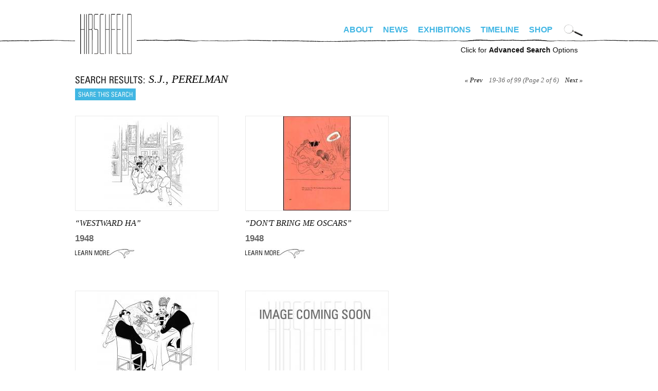

--- FILE ---
content_type: text/html; charset=utf-8
request_url: https://www.alhirschfeldfoundation.org/search?keywords=S.J.%20PERELMAN&op=&page=2
body_size: 7485
content:
<!DOCTYPE html PUBLIC "-//W3C//DTD XHTML+RDFa 1.0//EN"
  "http://www.w3.org/MarkUp/DTD/xhtml-rdfa-1.dtd">
<!--[if IEMobile 7]><html class="iem7"  lang="en" dir="ltr"><![endif]-->
<!--[if lte IE 6]><html class="lt-ie9 lt-ie8 lt-ie7"  lang="en" dir="ltr"><![endif]-->
<!--[if (IE 7)&(!IEMobile)]><html class="lt-ie9 lt-ie8"  lang="en" dir="ltr"><![endif]-->
<!--[if IE 8]><html class="lt-ie9"  lang="en" dir="ltr"><![endif]-->
<!--[if (gte IE 9)|(gt IEMobile 7)]><!--><html  lang="en" dir="ltr" prefix="fb: http://www.facebook.com/2008/fbml content: http://purl.org/rss/1.0/modules/content/ dc: http://purl.org/dc/terms/ foaf: http://xmlns.com/foaf/0.1/ og: http://ogp.me/ns# rdfs: http://www.w3.org/2000/01/rdf-schema# sioc: http://rdfs.org/sioc/ns# sioct: http://rdfs.org/sioc/types# skos: http://www.w3.org/2004/02/skos/core# xsd: http://www.w3.org/2001/XMLSchema#"><!--<![endif]-->

<head profile="http://www.w3.org/1999/xhtml/vocab">
  <meta http-equiv="Content-Type" content="text/html; charset=UTF-8" />   
  <title>Search | alhirschfeldfoundation.org</title>
  <meta charset="utf-8" />
<meta name="Generator" content="Drupal 7 (http://drupal.org)" />
<link rel="shortcut icon" href="https://www.alhirschfeldfoundation.org/sites/default/files/favicon-32x32_0.png" type="image/png" />
      <meta name="MobileOptimized" content="width">
    <meta name="HandheldFriendly" content="true">
    <meta name="viewport" content="width=device-width">
    <meta http-equiv="cleartype" content="on">
  <style>
@import url("https://www.alhirschfeldfoundation.org/modules/system/system.base.css?spiflk");
</style>
<style>
@import url("https://www.alhirschfeldfoundation.org/sites/all/modules/date/date_repeat_field/date_repeat_field.css?spiflk");
@import url("https://www.alhirschfeldfoundation.org/modules/field/theme/field.css?spiflk");
@import url("https://www.alhirschfeldfoundation.org/modules/node/node.css?spiflk");
@import url("https://www.alhirschfeldfoundation.org/sites/all/modules/picture/picture_wysiwyg.css?spiflk");
@import url("https://www.alhirschfeldfoundation.org/modules/user/user.css?spiflk");
@import url("https://www.alhirschfeldfoundation.org/sites/all/modules/views/css/views.css?spiflk");
@import url("https://www.alhirschfeldfoundation.org/sites/all/modules/ckeditor/css/ckeditor.css?spiflk");
</style>
<style>
@import url("https://www.alhirschfeldfoundation.org/sites/all/modules/colorbox/styles/default/colorbox_style.css?spiflk");
@import url("https://www.alhirschfeldfoundation.org/sites/all/modules/ctools/css/ctools.css?spiflk");
@import url("https://www.alhirschfeldfoundation.org/sites/all/modules/panels/css/panels.css?spiflk");
</style>
<style>
@import url("https://www.alhirschfeldfoundation.org/sites/all/themes/hirschfeld/css/tabs.css?spiflk");
@import url("https://www.alhirschfeldfoundation.org/sites/all/themes/hirschfeld/css/hirschfeld.css?spiflk");
@import url("https://www.alhirschfeldfoundation.org/sites/all/themes/hirschfeld/fonts/font-irisStd.css?spiflk");
@import url("https://www.alhirschfeldfoundation.org/sites/all/themes/hirschfeld/fonts/font-Huxley-Vertical-Bold.css?spiflk");
</style>
<style media="screen and (min-width: 990px)">
@import url("https://www.alhirschfeldfoundation.org/sites/all/themes/hirschfeld/css/desktop.css?spiflk");
</style>
<style media="screen and (max-width: 990px)">
@import url("https://www.alhirschfeldfoundation.org/sites/all/themes/hirschfeld/css/mobile.css?spiflk");
@import url("https://www.alhirschfeldfoundation.org/sites/all/themes/hirschfeld/css/hamburger.css?spiflk");
</style>
  <script src="https://www.alhirschfeldfoundation.org/misc/jquery.js?v=1.4.4"></script>
<script src="https://www.alhirschfeldfoundation.org/misc/jquery-extend-3.4.0.js?v=1.4.4"></script>
<script src="https://www.alhirschfeldfoundation.org/misc/jquery-html-prefilter-3.5.0-backport.js?v=1.4.4"></script>
<script src="https://www.alhirschfeldfoundation.org/misc/jquery.once.js?v=1.2"></script>
<script src="https://www.alhirschfeldfoundation.org/misc/drupal.js?spiflk"></script>
<script src="https://www.alhirschfeldfoundation.org/misc/form-single-submit.js?v=7.100"></script>
<script>document.createElement( "picture" );</script>
<script src="https://www.alhirschfeldfoundation.org/sites/all/libraries/colorbox/jquery.colorbox-min.js?spiflk"></script>
<script src="https://www.alhirschfeldfoundation.org/sites/all/modules/colorbox/js/colorbox.js?spiflk"></script>
<script src="https://www.alhirschfeldfoundation.org/sites/all/modules/colorbox/styles/default/colorbox_style.js?spiflk"></script>
<script src="https://www.alhirschfeldfoundation.org/sites/all/modules/custom/hirschfeld_search/hirschfeld_search.js?spiflk"></script>
<script src="https://www.alhirschfeldfoundation.org/sites/all/modules/google_analytics/googleanalytics.js?spiflk"></script>
<script>(function(i,s,o,g,r,a,m){i["GoogleAnalyticsObject"]=r;i[r]=i[r]||function(){(i[r].q=i[r].q||[]).push(arguments)},i[r].l=1*new Date();a=s.createElement(o),m=s.getElementsByTagName(o)[0];a.async=1;a.src=g;m.parentNode.insertBefore(a,m)})(window,document,"script","https://www.google-analytics.com/analytics.js","ga");ga("create", "UA-4792541-16", {"cookieDomain":"auto"});ga("set", "anonymizeIp", true);ga("send", "pageview");</script>
<script src="https://www.alhirschfeldfoundation.org/misc/autocomplete.js?v=7.100"></script>
<script src="https://www.alhirschfeldfoundation.org/sites/all/themes/hirschfeld/js/simplescroll.js?spiflk"></script>
<script src="https://www.alhirschfeldfoundation.org/sites/all/themes/hirschfeld/js/base.js?spiflk"></script>
<script src="https://www.alhirschfeldfoundation.org/sites/all/themes/hirschfeld/js/jquery.scrollTo.js?spiflk"></script>
<script>jQuery.extend(Drupal.settings, {"basePath":"\/","pathPrefix":"","setHasJsCookie":0,"ajaxPageState":{"theme":"hirschfeld","theme_token":"VBFVvqZgLZH9edVH5GCjhOuLgLvhvJcv0foK7F_BMEo","js":{"sites\/all\/modules\/picture\/picturefill2\/picturefill.min.js":1,"sites\/all\/modules\/picture\/picture.min.js":1,"sites\/all\/modules\/addthis\/addthis.js":1,"misc\/jquery.js":1,"misc\/jquery-extend-3.4.0.js":1,"misc\/jquery-html-prefilter-3.5.0-backport.js":1,"misc\/jquery.once.js":1,"misc\/drupal.js":1,"misc\/form-single-submit.js":1,"0":1,"sites\/all\/libraries\/colorbox\/jquery.colorbox-min.js":1,"sites\/all\/modules\/colorbox\/js\/colorbox.js":1,"sites\/all\/modules\/colorbox\/styles\/default\/colorbox_style.js":1,"sites\/all\/modules\/custom\/hirschfeld_search\/hirschfeld_search.js":1,"sites\/all\/modules\/google_analytics\/googleanalytics.js":1,"1":1,"misc\/autocomplete.js":1,"sites\/all\/themes\/hirschfeld\/js\/simplescroll.js":1,"sites\/all\/themes\/hirschfeld\/js\/base.js":1,"sites\/all\/themes\/hirschfeld\/js\/jquery.scrollTo.js":1},"css":{"modules\/system\/system.base.css":1,"modules\/system\/system.menus.css":1,"modules\/system\/system.messages.css":1,"modules\/system\/system.theme.css":1,"sites\/all\/modules\/date\/date_repeat_field\/date_repeat_field.css":1,"modules\/field\/theme\/field.css":1,"modules\/node\/node.css":1,"sites\/all\/modules\/picture\/picture_wysiwyg.css":1,"modules\/user\/user.css":1,"sites\/all\/modules\/views\/css\/views.css":1,"sites\/all\/modules\/ckeditor\/css\/ckeditor.css":1,"sites\/all\/modules\/colorbox\/styles\/default\/colorbox_style.css":1,"sites\/all\/modules\/ctools\/css\/ctools.css":1,"sites\/all\/modules\/panels\/css\/panels.css":1,"sites\/all\/themes\/hirschfeld\/system.menus.css":1,"sites\/all\/themes\/hirschfeld\/system.messages.css":1,"sites\/all\/themes\/hirschfeld\/system.theme.css":1,"sites\/all\/themes\/hirschfeld\/css\/tabs.css":1,"sites\/all\/themes\/hirschfeld\/css\/hirschfeld.css":1,"sites\/all\/themes\/hirschfeld\/fonts\/font-irisStd.css":1,"sites\/all\/themes\/hirschfeld\/fonts\/font-zurich.css":1,"sites\/all\/themes\/hirschfeld\/fonts\/font-Huxley-Vertical-Bold.css":1,"sites\/all\/themes\/hirschfeld\/css\/desktop.css":1,"sites\/all\/themes\/hirschfeld\/css\/mobile.css":1,"sites\/all\/themes\/hirschfeld\/css\/hamburger.css":1}},"colorbox":{"opacity":"0.85","current":"{current} of {total}","previous":"\u00ab Prev","next":"Next \u00bb","close":"Close","maxWidth":"98%","maxHeight":"98%","fixed":true,"mobiledetect":true,"mobiledevicewidth":"480px","file_public_path":"\/sites\/default\/files","specificPagesDefaultValue":"admin*\nimagebrowser*\nimg_assist*\nimce*\nnode\/add\/*\nnode\/*\/edit\nprint\/*\nprintpdf\/*\nsystem\/ajax\nsystem\/ajax\/*"},"googleanalytics":{"trackOutbound":1,"trackMailto":1,"trackDownload":1,"trackDownloadExtensions":"7z|aac|arc|arj|asf|asx|avi|bin|csv|doc(x|m)?|dot(x|m)?|exe|flv|gif|gz|gzip|hqx|jar|jpe?g|js|mp(2|3|4|e?g)|mov(ie)?|msi|msp|pdf|phps|png|ppt(x|m)?|pot(x|m)?|pps(x|m)?|ppam|sld(x|m)?|thmx|qtm?|ra(m|r)?|sea|sit|tar|tgz|torrent|txt|wav|wma|wmv|wpd|xls(x|m|b)?|xlt(x|m)|xlam|xml|z|zip","trackColorbox":1},"urlIsAjaxTrusted":{"\/search":true,"\/search\/advanced":true}});</script>

      <!--[if lt IE 9]>
    <script src="/sites/all/themes/zen/js/html5-respond.js"></script>
    <![endif]-->
  </head>
<body class="html not-front not-logged-in no-sidebars page-search section-search" >
      <p id="skip-link">
      <a href="#main-menu" class="element-invisible element-focusable">Jump to navigation</a>
    </p>
        <div id="page"><div id="page-inner">
    
    <a name="navigation-top" id="navigation-top"></a>

    <div id="header"><div id="header-inner" class="clearfix">
      
      
              <div id="navbar"><div id="navbar-inner" class="clearfix region region-navbar">

          <a name="navigation" id="navigation"></a>

	  	  <nav id="hamburger" class="is-mobile">
	    <div class="inside">
	      <div id="menuToggle"> 
		<input type="checkbox" /> 
		<span></span> 
		<span></span> 
		<span></span>
		<ul class="hmenu menu"><li class="menu__item is-leaf leaf" id="menu-home"><a href="/" class="menu__link">Home</a></li>
<li class="menu__item is-expanded first expanded"><a href="/bio" class="menu__link">About</a><ul class="menu"><li class="menu__item is-leaf first leaf" id="menu-bio"><a href="/bio" class="menu__link">Bio</a></li>
<li class="menu__item is-leaf leaf" id="menu-foundation"><a href="/foundation" class="menu__link">Foundation</a></li>
<li class="menu__item is-leaf last leaf"><a href="/digital-exhibitions/national-insanity" class="menu__link">Nina</a></li>
</ul></li>
<li class="menu__item is-leaf leaf" id="menu-news"><a href="/news" class="menu__link">News</a></li>
<li class="menu__item is-leaf leaf" id="menu-exhibitions"><a href="/exhibitions" class="menu__link">Exhibitions</a></li>
<li class="menu__item is-leaf leaf" id="menu-timeline"><a href="/timeline" class="menu__link">Timeline</a></li>
<li class="menu__item is-leaf last leaf" id="menu-store"><a href="https://alhirschfeldfoundationshop.org/" target="_blank" class="menu__link">Shop</a></li>
<li class="menu__item is-leaf leaf" id="menu-search"><a href="/search/advanced" class="menu__link">Advanced Search</a></li>
</ul>	      </div>
	    </div>
	  </nav>
	  <nav class="is-mobile shop"><a target="hirschfeld_shop" href="https://alhirschfeldfoundationshop.org/"><svg xmlns="http://www.w3.org/2000/svg" width="24" height="24" viewBox="0 0 19.083 15.993"><path d="M7.203 13.24a1.377 1.377 0 100 2.753 1.377 1.377 0 000-2.754zM15.943 13.24a1.377 1.377 0 100 2.753 1.377 1.377 0 000-2.754zM6.337 9.936h11.058l1.688-6.89H4.592L3.82 0H0v1.88h2.357l2.738 10.809h13.132v-1.88H6.557z"></path></svg></a></nav>
	  
	  <div id="login_logout">
	    	      		<div id="site-name"><strong>
		  <a href="/" title="Home" rel="home">
		  alhirschfeldfoundation.org		  </a>
		</strong></div>
	      	    	    	      	    	  </div>

	  <div class="is-desktop">
	    <div class="desktop_nav_opts clearfix">
	      	      <nav id="primary" class="clearfix">
		  <div class="region region-navigation">
    <div id="block-menu-block-1" class="block block-menu-block first last odd" role="navigation">

      
  <div class="menu-block-wrapper menu-block-1 menu-name-main-menu parent-mlid-0 menu-level-1">
  <ul class="menu"><li class="menu__item is-expanded first expanded menu-mlid-1652"><a href="/bio" class="menu__link">About</a><ul class="menu"><li class="menu__item is-leaf first leaf menu-mlid-461" id="menu-bio"><a href="/bio" class="menu__link">Bio</a></li>
<li class="menu__item is-leaf leaf menu-mlid-463" id="menu-foundation"><a href="/foundation" class="menu__link">Foundation</a></li>
<li class="menu__item is-leaf last leaf menu-mlid-1653"><a href="/digital-exhibitions/national-insanity" class="menu__link">Nina</a></li>
</ul></li>
<li class="menu__item is-leaf leaf menu-mlid-454" id="menu-news"><a href="/news" class="menu__link">News</a></li>
<li class="menu__item is-leaf leaf menu-mlid-536" id="menu-exhibitions"><a href="/exhibitions" class="menu__link">Exhibitions</a></li>
<li class="menu__item is-leaf leaf menu-mlid-462" id="menu-timeline"><a href="/timeline" class="menu__link">Timeline</a></li>
<li class="menu__item is-leaf last leaf menu-mlid-1292" id="menu-store"><a href="https://alhirschfeldfoundationshop.org/" target="_blank" class="menu__link">Shop</a></li>
</ul></div>

</div>
  </div>
	      </nav> <!-- /#primary -->
	      	      	      <div id="search-box">
		<form action="/search" method="GET" id="hirschfeld-search-searchform" accept-charset="UTF-8"><div><input type="hidden" name="form_build_id" value="form--zSz0EWxD2G0uf9vPZmKwmnavOEgfTVdgjDekRB0mY8" />
<input type="hidden" name="form_id" value="hirschfeld_search_searchform" />
<img class="mag_search" align="absbottom" src="https://www.alhirschfeldfoundation.org/sites/all/themes/hirschfeld/images/search-icon.png" width="37" height="25" title="Click to search artwork" /><div class="form-item form-type-textfield form-item-keywords">
 <input title="Enter keywords to search for, separated by commas." onfocus="clearDefaultFormText(this,&quot;Artwork Search&quot;);" type="text" id="edit-keywords--2" name="keywords" value="Artwork Search" size="18" maxlength="128" class="form-text" />
</div>
<input height="30" onmouseover="this.src=&#039;/sites/all/themes/hirschfeld/images/submit-over.png&#039;" onmouseout="this.src=&#039;/sites/all/themes/hirschfeld/images/submit.png&#039;" align="absbottom" type="image" id="edit-submit--2" name="submit" src="https://www.alhirschfeldfoundation.org/sites/all/themes/hirschfeld/images/submit.png" class="form-submit" /></div></form>	      </div> <!-- /#search-box -->
	      	    </div>
	  </div>

        </div></div> <!-- /#navbar-inner, /#navbar -->
      
      	<div class="is-desktop">
	  <div id="advanced_search"><a href="/search/advanced">Click for <b>Advanced Search</b> Options</a></div>
	</div>
      
      
    </div></div> <!-- /#header-inner, /#header -->

    <div id="main"><div id="main-inner" class="clearfix">

      <div id="content"><div id="content-inner">
                  <div id="content-top" class="region region-content_top">
	      <div class="region region-content-top">
    <div id="block-hirschfeld-search-cat" class="block block-hirschfeld-search first last odd">

      
  <form action="/search/advanced" method="GET" id="hirschfeld-search-cat-searchform" accept-charset="UTF-8"><div><input type="hidden" name="publisher" value="" />
<input type="hidden" name="date_range_start" value="" />
<input type="hidden" name="date_range_end" value="" />
<div class="form-item form-type-textfield form-item-type">
 <input placeholder="Search Hirschfeld artwork" type="text" id="edit-type" name="type" value="" size="15" maxlength="128" class="form-text form-autocomplete" /><input type="hidden" id="edit-type-autocomplete" value="https://www.alhirschfeldfoundation.org/index.php?q=search/autocomplete/5" disabled="disabled" class="autocomplete" />
</div>
<input type="hidden" name="keywords" value="" />
<input height="30" onmouseover="this.src=&#039;/sites/all/themes/hirschfeld/images/submit-over.png&#039;" onmouseout="this.src=&#039;/sites/all/themes/hirschfeld/images/submit.png&#039;" align="absbottom" type="image" id="edit-submit" name="submit" src="https://www.alhirschfeldfoundation.org/sites/all/themes/hirschfeld/images/submit.png" alt="Submit" title="Submit" class="form-submit" /></div><input type="hidden" name="form_build_id" value="form-MVKsk4XtnJwBpS-S0vDetqtM6PYucepzk0tPelSLuW0" />
<input type="hidden" name="form_id" value="hirschfeld_search_cat_searchform" />
</div></form>
</div>
  </div>
          </div> <!-- /#content-top -->
        
                  <div id="content-header">
            	                                      </div> <!-- /#content-header -->
        
        <div id="content-area"><div class="content-area-inner">
          


<div class="search_results">
  <div class="search_header">
    <div class="left">
      <h1>
	<span class='text'>Search Results</span>
	<span class='search_description'>S.J., PERELMAN</span>
	<div class="clear"></div>
      </h1>
            <div class='search_share'>
	<!-- AddThis Button BEGIN -->
	<script type="text/javascript">var addthis_config = {"data_track_clickback":true};</script>
	<script type="text/javascript" src="http://s7.addthis.com/js/250/addthis_widget.js#pubid=hirschfeld"></script>
	<a href="http://www.addthis.com/bookmark.php" 
	      class="addthis_button"
	      addthis:url="https://www.alhirschfeldfoundation.org/search?keywords=S.J.%20PERELMAN&op="
	      addthis:title="Hirschfeld Search"
	      addthis:description="Hirschfeld Search on S.J., PERELMAN"
	      onmouseover="return addthis_open(this, '', 'https://www.alhirschfeldfoundation.org/search?keywords=S.J.%20PERELMAN&op=', '')"
	      onmouseout="addthis_close()"
	      onclick="return addthis_sendto()">Share this search</a>
	<!-- AddThis Button END -->
      </div>
          </div>
    <div class="right">
            <div class="pager"><a href="/search?keywords=S.J.%20PERELMAN&amp;op=&amp;page=1" class="active">&laquo; Prev</a> &nbsp;&nbsp; 19-36 of 99 (Page 2 of 6) &nbsp;&nbsp; <a href="/search?keywords=S.J.%20PERELMAN&amp;op=&amp;page=3" class="active">Next &raquo;</a></div>
          </div>
    <div class="clear"></div>
  </div>
        <div class="search_result view-piece">
        <div class="tooltip_content" id="result_info_2980" style="display: none"><div class="inner">
    <div class="title">Description</div>
    westward ha!, p.131. "the guide has been ordered to show us rome and show it he did." holiday march 1948  </div></div>
  <div class="result_image"><a class="tooltip" href="/piece/westward-ha-5#result_info_2980"><img typeof="foaf:Image" src="https://www.alhirschfeldfoundation.org/sites/default/files/styles/search_results/public/images/piece/lr/WH131.jpg?itok=KZjhJWlb" width="166" height="183" alt="" title="WESTWARD HA" /></a></div>
  <div class="result_info">
    <div class="title"><a href="/piece/westward-ha-5">&#8220;WESTWARD HA&#8221;</a></div>
    <div class="date">1948</div>
    <div class="learn_more"><a href="/piece/westward-ha-5">Learn More</a></div>
  </div><!-- /result_info -->
    </div><!-- /search_result -->
        <div class="search_result view-piece">
        <div class="tooltip_content" id="result_info_62" style="display: none"><div class="inner">
    <div class="title">Description</div>
    listen to the mockingbird "don't bring me oscars (when it's shoesies that i need)" 3/13/48  </div></div>
  <div class="result_image"><a class="tooltip" href="/piece/dont-bring-me-oscars#result_info_62"><img typeof="foaf:Image" src="https://www.alhirschfeldfoundation.org/sites/default/files/styles/search_results/public/import/piece/lr/mockingbirdhirscheld9.jpg?itok=fmkby8wT" width="131" height="183" alt="" title="DON&#039;T BRING ME OSCARS" /></a></div>
  <div class="result_info">
    <div class="title"><a href="/piece/dont-bring-me-oscars">&#8220;DON'T BRING ME OSCARS&#8221;</a></div>
    <div class="date">1948</div>
    <div class="learn_more"><a href="/piece/dont-bring-me-oscars">Learn More</a></div>
  </div><!-- /result_info -->
    </div><!-- /search_result -->
        <div class="search_result view-piece">
        <div class="tooltip_content" id="result_info_2986" style="display: none"><div class="inner">
    <div class="title">Description</div>
    westward ha! "you mean to tell me you never heard of hans raffia?" holiday 5/48  </div></div>
  <div class="result_image"><a class="tooltip" href="/piece/westward-ha-11#result_info_2986"><img typeof="foaf:Image" src="https://www.alhirschfeldfoundation.org/sites/default/files/styles/search_results/public/images/piece/lr/WH151.jpg?itok=fQNWOTKU" width="196" height="183" alt="" title="WESTWARD HA!" /></a></div>
  <div class="result_info">
    <div class="title"><a href="/piece/westward-ha-11">&#8220;WESTWARD HA!&#8221;</a></div>
    <div class="date">1948</div>
    <div class="learn_more"><a href="/piece/westward-ha-11">Learn More</a></div>
  </div><!-- /result_info -->
    </div><!-- /search_result -->
        <div class="search_result view-piece">
        <div class="tooltip_content" id="result_info_2891" style="display: none"><div class="inner">
    <div class="title">Description</div>
    the ordeal of the customs examination from swiss family perelman, may 1948 (home is the hunted)  </div></div>
  <div class="result_image"><a class="tooltip" href="/piece/swiss-family-perelman-17#result_info_2891"><img typeof="foaf:Image" src="https://www.alhirschfeldfoundation.org/sites/default/files/styles/search_results/public/import/piece/lr/coming_soon.jpg?itok=eItyzbKz" width="277" height="183" alt="" title="SWISS FAMILY PERELMAN" /></a></div>
  <div class="result_info">
    <div class="title"><a href="/piece/swiss-family-perelman-17">&#8220;SWISS FAMILY PERELMAN&#8221;</a></div>
    <div class="date">1948</div>
    <div class="learn_more"><a href="/piece/swiss-family-perelman-17">Learn More</a></div>
  </div><!-- /result_info -->
    </div><!-- /search_result -->
        <div class="search_result view-piece">
        <div class="tooltip_content" id="result_info_7667" style="display: none"><div class="inner">
    <div class="title">Description</div>
    listen to the mockingbird "she stared deep into my eyes and told me i was cooking with gas" 6/12/48  </div></div>
  <div class="result_image"><a class="tooltip" href="/piece/listen-mockingbird-7#result_info_7667"><img typeof="foaf:Image" src="https://www.alhirschfeldfoundation.org/sites/default/files/styles/search_results/public/images/piece/lr/31.jpg?itok=Go9H3CGW" width="183" height="183" alt="" title="Listen to the Mockingbird" /></a></div>
  <div class="result_info">
    <div class="title"><a href="/piece/listen-mockingbird-7">&#8220;Listen to the Mockingbird&#8221;</a></div>
    <div class="date">1948</div>
    <div class="learn_more"><a href="/piece/listen-mockingbird-7">Learn More</a></div>
  </div><!-- /result_info -->
    </div><!-- /search_result -->
        <div class="search_result view-piece">
        <div class="tooltip_content" id="result_info_134" style="display: none"><div class="inner">
    <div class="title">Description</div>
    the shiek by e.m. hull.  cloudland revisted.  into your tent i'll creep.  listen to the mockingbird. perelman, 1948  </div></div>
  <div class="result_image"><a class="tooltip" href="/piece/your-tent-ill-creep#result_info_134"><img typeof="foaf:Image" src="https://www.alhirschfeldfoundation.org/sites/default/files/styles/search_results/public/import/piece/lr/coming_soon.jpg?itok=eItyzbKz" width="277" height="183" alt="" title="INTO YOUR TENT I&#039;LL CREEP" /></a></div>
  <div class="result_info">
    <div class="title"><a href="/piece/your-tent-ill-creep">&#8220;INTO YOUR TENT I'LL CREEP&#8221;</a></div>
    <div class="date">1948</div>
    <div class="learn_more"><a href="/piece/your-tent-ill-creep">Learn More</a></div>
  </div><!-- /result_info -->
    </div><!-- /search_result -->
        <div class="search_result view-piece">
        <div class="tooltip_content" id="result_info_2890" style="display: none"><div class="inner">
    <div class="title">Description</div>
    s.j. perelman, 1949  </div></div>
  <div class="result_image"><a class="tooltip" href="/piece/swiss-family-perelman-16#result_info_2890"><img typeof="foaf:Image" src="https://www.alhirschfeldfoundation.org/sites/default/files/styles/search_results/public/import/piece/2015/094.jpg?itok=k2l-nkzR" width="201" height="183" alt="" title="SWISS FAMILY PERELMAN" /></a></div>
  <div class="result_info">
    <div class="title"><a href="/piece/swiss-family-perelman-16">&#8220;SWISS FAMILY PERELMAN&#8221;</a></div>
    <div class="date">1949</div>
    <div class="learn_more"><a href="/piece/swiss-family-perelman-16">Learn More</a></div>
  </div><!-- /result_info -->
    </div><!-- /search_result -->
        <div class="search_result view-piece">
        <div class="tooltip_content" id="result_info_5369" style="display: none"><div class="inner">
    <div class="title">Description</div>
    interview with congressman hoffman.. hirschfeld & perelman. washington whirligig, holiday 2/49  </div></div>
  <div class="result_image"><a class="tooltip" href="/piece/al-hirschfeld-2#result_info_5369"><img typeof="foaf:Image" src="https://www.alhirschfeldfoundation.org/sites/default/files/styles/search_results/public/images/piece/lr/1705.jpg?itok=EJ-Gvi_L" width="212" height="183" alt="" title="AL HIRSCHFELD" /></a></div>
  <div class="result_info">
    <div class="title"><a href="/piece/al-hirschfeld-2">&#8220;AL HIRSCHFELD&#8221;</a></div>
    <div class="date">1949</div>
    <div class="learn_more"><a href="/piece/al-hirschfeld-2">Learn More</a></div>
  </div><!-- /result_info -->
    </div><!-- /search_result -->
        <div class="search_result view-piece">
        <div class="tooltip_content" id="result_info_2538" style="display: none"><div class="inner">
    <div class="title">Description</div>
    hirschfeld & perleman- long time no sight-see. empire state building tour. holiday april 1949  </div></div>
  <div class="result_image"><a class="tooltip" href="/piece/green-tags#result_info_2538"><img typeof="foaf:Image" src="https://www.alhirschfeldfoundation.org/sites/default/files/styles/search_results/public/import/piece/lr/coming_soon.jpg?itok=eItyzbKz" width="277" height="183" alt="" title="GREEN TAGS" /></a></div>
  <div class="result_info">
    <div class="title"><a href="/piece/green-tags">&#8220;GREEN TAGS&#8221;</a></div>
    <div class="date">1949</div>
    <div class="learn_more"><a href="/piece/green-tags">Learn More</a></div>
  </div><!-- /result_info -->
    </div><!-- /search_result -->
        <div class="search_result view-piece">
        <div class="tooltip_content" id="result_info_2815" style="display: none"><div class="inner">
    <div class="title">Description</div>
    long time no sight-see  perelman and hirschfeld in radio city music hall.  holiday 4/49  </div></div>
  <div class="result_image"><a class="tooltip" href="/piece/radio-city-music-hall-1#result_info_2815"><img typeof="foaf:Image" src="https://www.alhirschfeldfoundation.org/sites/default/files/styles/search_results/public/import/piece/lr/coming_soon.jpg?itok=eItyzbKz" width="277" height="183" alt="" title="RADIO CITY MUSIC HALL" /></a></div>
  <div class="result_info">
    <div class="title"><a href="/piece/radio-city-music-hall-1">&#8220;RADIO CITY MUSIC HALL&#8221;</a></div>
    <div class="date">1949</div>
    <div class="learn_more"><a href="/piece/radio-city-music-hall-1">Learn More</a></div>
  </div><!-- /result_info -->
    </div><!-- /search_result -->
        <div class="search_result view-piece">
        <div class="tooltip_content" id="result_info_2590" style="display: none"><div class="inner">
    <div class="title">Description</div>
    i wouldn't try it if i were you, gramps, (perelman and hirschfeld)  p.6 blue grass blues. 5/1/49  </div></div>
  <div class="result_image"><a class="tooltip" href="/piece/i-wouldnt-try-it#result_info_2590"><img typeof="foaf:Image" src="https://www.alhirschfeldfoundation.org/sites/default/files/styles/search_results/public/images/piece/lr/490501%20I%20Wouldn%27t%20Try%20It.jpg?itok=r8-4Jjum" width="174" height="183" alt="" title="I WOULDN&#039;T TRY IT" /></a></div>
  <div class="result_info">
    <div class="title"><a href="/piece/i-wouldnt-try-it">&#8220;I WOULDN'T TRY IT&#8221;</a></div>
    <div class="date">1949</div>
    <div class="learn_more"><a href="/piece/i-wouldnt-try-it">Learn More</a></div>
  </div><!-- /result_info -->
    </div><!-- /search_result -->
        <div class="search_result view-piece">
        <div class="tooltip_content" id="result_info_2404" style="display: none"><div class="inner">
    <div class="title">Description</div>
    blue grass blues the diner of the kentucky derby special excursion train. holiday 5/49  </div></div>
  <div class="result_image"><a class="tooltip" href="/piece/blue-grass-blues#result_info_2404"><img typeof="foaf:Image" src="https://www.alhirschfeldfoundation.org/sites/default/files/styles/search_results/public/import/piece/lr/coming_soon.jpg?itok=eItyzbKz" width="277" height="183" alt="" title="BLUE GRASS BLUES" /></a></div>
  <div class="result_info">
    <div class="title"><a href="/piece/blue-grass-blues">&#8220;BLUE GRASS BLUES&#8221;</a></div>
    <div class="date">1949</div>
    <div class="learn_more"><a href="/piece/blue-grass-blues">Learn More</a></div>
  </div><!-- /result_info -->
    </div><!-- /search_result -->
        <div class="search_result view-piece">
        <div class="tooltip_content" id="result_info_2905" style="display: none"><div class="inner">
    <div class="title">Description</div>
    swiss family perelman. "they promptly contrived wax effigies of their parents" holiday 8/49  </div></div>
  <div class="result_image"><a class="tooltip" href="/piece/swiss-family-perelman-32#result_info_2905"><img typeof="foaf:Image" src="https://www.alhirschfeldfoundation.org/sites/default/files/styles/search_results/public/images/piece/lr/Wag%20Effigies%20of%20their%20Parents.jpg?itok=jbhKYwfb" width="244" height="183" alt="" title="SWISS FAMILY PERELMAN" /></a></div>
  <div class="result_info">
    <div class="title"><a href="/piece/swiss-family-perelman-32">&#8220;SWISS FAMILY PERELMAN&#8221;</a></div>
    <div class="date">1949</div>
    <div class="learn_more"><a href="/piece/swiss-family-perelman-32">Learn More</a></div>
  </div><!-- /result_info -->
    </div><!-- /search_result -->
        <div class="search_result view-piece">
        <div class="tooltip_content" id="result_info_4511" style="display: none"><div class="inner">
    <div class="title">Description</div>
    low bridge, everybody down. "we stared at the pres cleveland towering over us." from swiss family perelman, 11/49  </div></div>
  <div class="result_image"><a class="tooltip" href="/piece/low-bridge-everybody-down#result_info_4511"><img typeof="foaf:Image" src="https://www.alhirschfeldfoundation.org/sites/default/files/styles/search_results/public/images/piece/lr/SFP37.jpg?itok=8Tc28Ns6" width="132" height="183" alt="" title="LOW BRIDGE EVERYBODY DOWN" /></a></div>
  <div class="result_info">
    <div class="title"><a href="/piece/low-bridge-everybody-down">&#8220;LOW BRIDGE EVERYBODY DOWN&#8221;</a></div>
    <div class="date">1949</div>
    <div class="learn_more"><a href="/piece/low-bridge-everybody-down">Learn More</a></div>
  </div><!-- /result_info -->
    </div><!-- /search_result -->
        <div class="search_result view-piece">
        <div class="tooltip_content" id="result_info_2907" style="display: none"><div class="inner">
    <div class="title">Description</div>
    swiss family perelman: low bridge, everybody down. holiday 11/49  </div></div>
  <div class="result_image"><a class="tooltip" href="/piece/swiss-family-perelman-34#result_info_2907"><img typeof="foaf:Image" src="https://www.alhirschfeldfoundation.org/sites/default/files/styles/search_results/public/import/piece/lr/coming_soon.jpg?itok=eItyzbKz" width="277" height="183" alt="" title="SWISS FAMILY PERELMAN" /></a></div>
  <div class="result_info">
    <div class="title"><a href="/piece/swiss-family-perelman-34">&#8220;SWISS FAMILY PERELMAN&#8221;</a></div>
    <div class="date">1949</div>
    <div class="learn_more"><a href="/piece/swiss-family-perelman-34">Learn More</a></div>
  </div><!-- /result_info -->
    </div><!-- /search_result -->
        <div class="search_result view-piece">
        <div class="tooltip_content" id="result_info_2906" style="display: none"><div class="inner">
    <div class="title">Description</div>
    swiss family perelman "excitement was rife in the waiting room of the los angeles airport." holiday 11/49  </div></div>
  <div class="result_image"><a class="tooltip" href="/piece/swiss-family-perelman-33#result_info_2906"><img typeof="foaf:Image" src="https://www.alhirschfeldfoundation.org/sites/default/files/styles/search_results/public/import/piece/lr/coming_soon.jpg?itok=eItyzbKz" width="277" height="183" alt="" title="SWISS FAMILY PERELMAN" /></a></div>
  <div class="result_info">
    <div class="title"><a href="/piece/swiss-family-perelman-33">&#8220;SWISS FAMILY PERELMAN&#8221;</a></div>
    <div class="date">1949</div>
    <div class="learn_more"><a href="/piece/swiss-family-perelman-33">Learn More</a></div>
  </div><!-- /result_info -->
    </div><!-- /search_result -->
        <div class="search_result view-piece">
        <div class="tooltip_content" id="result_info_2996" style="display: none"><div class="inner">
    <div class="title">Description</div>
    swiss family perelman:  "600 escapists beyond the reach..." (holiday 12/49))  </div></div>
  <div class="result_image"><a class="tooltip" href="/piece/wild-blue-yonder#result_info_2996"><img typeof="foaf:Image" src="https://www.alhirschfeldfoundation.org/sites/default/files/styles/search_results/public/import/piece/lr/coming_soon.jpg?itok=eItyzbKz" width="277" height="183" alt="" title="THE WILD BLUE YONDER" /></a></div>
  <div class="result_info">
    <div class="title"><a href="/piece/wild-blue-yonder">&#8220;THE WILD BLUE YONDER&#8221;</a></div>
    <div class="date">1949</div>
    <div class="learn_more"><a href="/piece/wild-blue-yonder">Learn More</a></div>
  </div><!-- /result_info -->
    </div><!-- /search_result -->
        <div class="search_result view-piece">
        <div class="tooltip_content" id="result_info_5811" style="display: none"><div class="inner">
    <div class="title">Description</div>
    they still retain some of the artistic talent - balinese pastiche - (swiss family perleman), p. 125, 1950  </div></div>
  <div class="result_image"><a class="tooltip" href="/piece/sj-perelman-3#result_info_5811"><img typeof="foaf:Image" src="https://www.alhirschfeldfoundation.org/sites/default/files/styles/search_results/public/images/piece/lr/Holiday%205008%20Balinese%20Artistic%20Talent.jpeg?itok=W1_adM2M" width="137" height="183" alt="" title="S.J. Perelman" /></a></div>
  <div class="result_info">
    <div class="title"><a href="/piece/sj-perelman-3">&#8220;S.J. Perelman&#8221;</a></div>
    <div class="date">1950</div>
    <div class="learn_more"><a href="/piece/sj-perelman-3">Learn More</a></div>
  </div><!-- /result_info -->
    </div><!-- /search_result -->
    </div><!-- /search_results -->
  <div class="pager"><a href="/search?keywords=S.J.%20PERELMAN&amp;op=&amp;page=1" class="active">&laquo; Prev</a> &nbsp;&nbsp; 19-36 of 99 (Page 2 of 6) &nbsp;&nbsp; <a href="/search?keywords=S.J.%20PERELMAN&amp;op=&amp;page=3" class="active">Next &raquo;</a></div>
</div>
	  	  <div class="clear"></div>
        </div></div><!-- /content-area-inner, /content-area -->

	
	<div class="clear"></div>

        
        
      </div></div> <!-- /#content-inner, /#content -->

    </div></div> <!-- /#main-inner, /#main -->

      <footer id="footer" class="region region-footer"><div id="footer-inner" class="region region-footer">
    <div id="block-menu-block-2" class="block block-menu-block first odd" role="navigation">

      
  <div class="menu-block-wrapper menu-block-2 menu-name-menu-footer-menu parent-mlid-0 menu-level-1">
  <ul class="menu"><li class="menu__item is-leaf first leaf menu-mlid-1655"><a href="https://www.alhirschfeldfoundationshop.org/stage/product/donate/" class="menu__link">Donate</a></li>
<li class="menu__item is-leaf leaf menu-mlid-1656"><a href="/contact/#newsletter" class="menu__link">Newsletter</a></li>
<li class="menu__item is-leaf leaf menu-mlid-1657"><a href="https://www.alhirschfeldfoundation.org/podcasts/" class="menu__link">Podcasts</a></li>
<li class="menu__item is-leaf leaf menu-mlid-951" id="menu-spotlight"><a href="/spotlight" class="menu__link">Spotlight</a></li>
<li class="menu__item is-leaf leaf menu-mlid-464" id="menu-screening_room"><a href="/screeningroom" class="menu__link">Screening Room</a></li>
<li class="menu__item is-leaf leaf menu-mlid-519" id="menu-links"><a href="/links" class="menu__link">Links</a></li>
<li class="menu__item is-leaf last leaf menu-mlid-488" id="menu-contact"><a href="/contact" class="menu__link">Contact</a></li>
</ul></div>

</div>
<div id="block-block-1" class="block block-block last even">

      
    <div class="footer_right">
    <div class="social">
        <a class="facebook"  href="https://facebook.com/alhirschfeld" target="_blank">Facebook</a>
        <a class="instagram" href="https://instagram.com/alhirschfeld" target="_blank">Instagram</a>
        <a class="twitter" href="http://twitter.com/alhirschfeld" target="_blank">Twitter</a>
    </div>
    <div class="share"></div>
  </div>
</div>
  </div></footer>

  </div></div> <!-- /#page-inner, /#page -->

    <script src="https://www.alhirschfeldfoundation.org/sites/all/modules/picture/picturefill2/picturefill.min.js?v=2.3.1"></script>
<script src="https://www.alhirschfeldfoundation.org/sites/all/modules/picture/picture.min.js?v=7.100"></script>
<script src="https://www.alhirschfeldfoundation.org/sites/all/modules/addthis/addthis.js?spiflk"></script>
</body>
</html>


--- FILE ---
content_type: text/css
request_url: https://www.alhirschfeldfoundation.org/sites/all/themes/hirschfeld/css/hirschfeld.css?spiflk
body_size: 81786
content:
@charset "UTF-8";

/* GENERAL SETTINGS: START */
body {
  background-color:#FFFFFF;
  color:#111111;
  margin:0;
  padding:0;
  font-family:Helvetica, Arial, sans-serif;
  /* font-size:0.75em; */
   font-size:1.0625em;  /* 17px */
  line-height:1.6em;
  /*
  font-size:12px;
  line-height:16px;
  */
  /*
  font-size: 0.9em;
  line-height: 1.1em;
  */
}

body tbody { border: none; }

#autocomplete { text-align: left; }

.form-item .description { font-size: 0.7em; }
#header { padding-bottom: 30px; }

.node-unpublished { background: url(../images/unpublished.png) top left no-repeat; }

.messages {
  padding: 20px;
  border-top: 1px solid #666;
  border-bottom: 1px solid #666;
  background: #ddd;
}

/* firefox dotted outline click */
:focus { outline: 0; }

h1 {
  font-size: 30px;
  font-style: italic;
}
h1, h2, h3, h4, h5, h6 {
  color: #000000;
  font-family:Georgia, "Times New Roman", Times, serif;
  font-weight: normal; 
}

a {
  color:#111111;
  text-decoration:none;
}

a:hover {
  color:#666;
}

.clear { clear:both; }

.more-link a {
  width:101px;
  height:20px;
  display:block;
  text-indent:-1000em;
  overflow: hidden;
  text-align: left;
  background-image:url(../images/view_all.png);
  background-position:0 0;
  position:absolute;
  bottom:15px;
  left:15px;
  background-repeat:no-repeat;
}
.more-link a:hover {
  background-position:0 -20px;
}

/* this is for the learn more / i like this / share block which doesn't have like when not logged in */
.node-piece .options_two { /* width: 147px; /* margin: auto; */ }
.node-piece .options_three { width: 260px; margin: auto; }
/*
body.logged-in .node-piece .options { width: 260px; }
body.not-logged-in .node-piece .options { width: 160px; }
body.not-logged-in #piece_scroller_content .options { width: 160px; }
*/

/* GENERAL SETTINGS: END */

body.admin-menu { margin-top: 30px !important; }
#page #navbar { background: url(../images/horizontal_divider.gif) repeat-x center bottom; padding-bottom: 30px; }
#page #logo-title { margin-bottom: 20px; }
#page #logo-title,
#page #navbar { text-align: center; }

#page #navbar-inner {
  width:988px;
  height:37px;
  margin:auto;
  position:relative;
}

.desktop_nav_opts { display: inline-block; float: right; }
#primary { padding-top:20px; }
#primary, .menu-name-menu-footer-menu {
  display: inline-block;
  vertical-align: middle;
  text-align: right;
  margin-right: 10px;
}

#primary ul, .menu-name-menu-footer-menu ul { padding: 0; margin: 0; }
#primary li, .menu-name-menu-footer-menu li  { display: inline; list-style: none; /* float: left; */ }

#primary .contextual-links-wrapper { top: -15px; right: 0; }
#primary .contextual-links-wrapper a { text-indent: 0; height: auto; background: none; }
#primary .menu a,
#hirschfeld-search-cat-searchform .form-item-category select,
#search-box input.form-text,
.menu-name-menu-footer-menu .menu a {
  transition: all 0.2s;
  display: inline-block;
  font-family: 'Zurich',sans-serif;
  text-transform: uppercase;
  font-weight: 700;
  padding: 7px;
  /*
  height: 23px;
  text-indent: -999em;
  background: url(../images/navigation.png) no-repeat;
  */
  font-size: 16px;
  color: #41b6e4;
}
#primary .menu a:hover,
#primary .menu a.active,
#login_logout a:hover,
.menu-name-menu-footer-menu .menu a:hover {
  background-color: #41b6e4;
  color: #fff;;
}

/* sub menu styling */
.region-navigation ul.menu ul {display: block; clear: both; float: none; margin: 0;} /* move menu back into block flow */

#primary ul.menu ul li,
#primary ul.menu ul li a
 { display: block; float: none; text-align: left; }


ul.menu ul {
  padding: 0;
  position: absolute;
  left: -1000px;
}
ul.menu li:hover ul {
  left: auto;
  z-index: 1000;
}
ul.menu ul li {
  float: none;
  margin: 0;
  padding: 0;
}
ul.menu ul li:hover a {
  background: rgba(240, 240, 240, 1);
}
ul.menu ul a {
  background: #ccc;
  background: rgba(220, 220, 220, 1.0);
  /* width: 150px; */
  -khtml-border-radius-topleft: 0px;
  -khtml-border-radius-topright: 0px;
  -moz-border-radius-topleft: 0px;
  -moz-border-radius-topright: 0px;
  -webkit-border-top-left-radius: 0px;
  -webkit-border-top-right-radius: 0px;
  border-top-left-radius: 0px;
  border-top-right-radius: 0px;
}
/* active link */
ul.menu li.active-trail a {
  background: #ccc;
  background: rgba(220, 220, 220, 1.0);
}
ul.menu li.active-trail>a {
  background: #ffffff;
}

/*
#menu-news a { width:41px; background-position:0 0; }
#menu-news a:hover,
body.section-news #menu-news a
  { background-position:0 -23px; }

#menu-exhibitions a { width: 77px; background-position:-41px 0; }
#menu-exhibitions a:hover,
body.page-exhibitions #menu-exhibitions a
  { background-position:-41px -23px; }

#menu-timeline a { width: 60px; background-position:-118px 0; }
#menu-timeline a:hover,
body.page-timeline #menu-timeline a
  { background-position:-118px -23px; }

#menu-store a { width: 43px; background-position:-178px 0; }
#menu-store a:hover,
body.page-store #menu-store a
  { background-position:-178px -23px; }

#menu-bio a { width: 27px; background-position:-221px 0; }
#menu-bio a:hover,
body.page-title-bio #menu-bio a
  { background-position:-221px -23px; }

#menu-screening_room a { width: 105px; background-position:-248px 0; }
#menu-screening_room a:hover,
body.section-screeningroom #menu-screening_room a
  { background-position:-248px -23px; }

#menu-foundation a { width: 79px; background-position:-353px 0; }
#menu-foundation a:hover,
body.page-title-foundation #menu-foundation a
  { background-position:-353px -23px; }

#menu-links a { width:40px; background-position:-432px 0; }
#menu-links a:hover,
body.section-links #menu-links a
  { background-position:-432px -23px; }

#menu-community a { width: 77px; background-position:-472px 0; }
#menu-community a:hover,
body.page-community #menu-community a
  { background-position:-472px -23px; }

#menu-spotlight a { width: 69px; background-position:-478px 0; }
#menu-spotlight a:hover,
body.section-spotlight #menu-spotlight a
  { background-position:-478px -23px; }

#menu-contact a { width: 59px; background-position:-549px 0; }
#menu-contact a:hover,
body.page-contact #menu-contact a
  { background-position:-549px -23px; }

*/

#login_logout {
  width: 120px; 
  display: inline-block;
  vertical-align: middle;
  float: left;
  /*
  position:absolute; left:0;
  height:90px;
  */
  text-align: center; /* left; */
  margin-top: 10px;
  text-transform: uppercase;
  font: bold 11px 'Zurich',sans-serif;
}

#login_logout a { color: #666; }
/*
#login_logout a {
  display:block;
  height:90px;
  text-indent:-1000em;
  overflow: hidden;
  float:left;
}

#login_logout a.login {
  width:70px;
  background-image:url(../images/login_signup.png);
  background-position:0 0;
}
#login_logout a.login:hover { background-position:0 -90px; }

#login_logout a.signup {
  width:70px;
  background-image:url(../images/login_signup.png);
  background-position:-70px 0;
}
#login_logout a.signup:hover { background-position:-70px -90px; }

#login_logout a.logout {
  width:70px;
  background-image:url(../images/logout_profile.png);
  background-position:0px 0;
}
#login_logout a.logout:hover { background-position:0px -90px; }

#login_logout a.profile {
  margin: 0; clear: none;
  width:70px;
  background-image:url(../images/logout_profile.png);
  background-position:-70px 0;
}
#login_logout a.profile:hover { background-position:-70px -90px; }
*/


#search-box {
  text-align:right;
  vertical-align: middle;
  display: inline-block;
  margin-top: 20px;
  /*
  position:absolute;
  top:10px;
  right:0;
  height:23px;
  */
  background-color: #fff;
  /*
  background:url(../images/search_icon.gif) no-repeat left 1px;
  padding-left: 28px;
  */
}

#search-box .form-item-keywords,
#search-box .form-submit { display: none; }

#search-box .form-item-keywords, #search-box input#edit-submit, #search-box #edit-keywords-1-wrapper {
  float: left;
  margin: 0;
}
#search-box .mag_search { cursor: pointer; }

/* override styling from nav above */
#hirschfeld-search-cat-searchform .form-item-category select,
#search-box input.form-text {
  color: #000;
  font-weight: normal;
  text-transform: none;
}

#search-box input.form-text {
  height:19px;
  border:1px solid #B9B9B9;
  padding-left: 30px;
  background: url("../images/magnify-small.png") no-repeat scroll 10px 10px transparent;
}

#site-name {
  margin-top:0px;
  margin-bottom:5px; /*20px;*/
}
#site-name a {
  /* width:151px; height:118px; */
  width:120px; height:78px;
  margin:auto;
  display:block;
  background-image:url(../images/hirschfeld_logo-120.gif);
  background-position:0px 0;
  background-repeat:no-repeat;
  text-indent:-1000em;
  overflow: hidden;
}
#site-name a:hover {
  /* background-position:0px -118px; */
   background-position:0px -78px;
}

#advanced_search {
  margin: 0px auto 0 auto;
  width: 967px;
  text-align: right;
  font-size: 0.85em;
}

div.tabs { font-size: 10px; }

#content { width: 988px; margin: auto; }
#content-area-left {
  width: 640px; float: left;
  background: url(../images/vertical_divider.gif) repeat-y 630px 0px;
}
#content-area-left .content-area-inner {
  padding-right: 20px;
}
#content-area-right { width: 320px; float: left; }

/* HOME PAGE: START */
body.front #content_main {
  margin: auto;
  width: 988px;
}
body.front #content_main #block-views-piece-block_2 ,
body.front #content_main .view-nodequeue-2 { text-align: center; }
body.front #content_main #block-views-piece-block_2 .views-row,
body.front #content_main #block-views-nodequeue_1-block_1 .views-row {
  display: inline;
  padding-right: 3px;
}
body.front #content_main #block-views-piece-block_2,
body.front #content_main #block-views-nodequeue_1-block_1 {
  padding-top: 10px;
  padding-bottom: 10px;
  opacity: 0.6;
}

body.front .view-piece .item-list ul.pager { text-align: center; font-size: 12px; }
body.front .view-piece .item-list ul.pager a { color: #000000; }
body.front .view-piece .item-list ul.pager li.pager-current { color: #000000; font-size: 12px; }

.view-piece .views-field-view-node,
.view-nodequeue-2 .views-field-view-node {
  position:relative;
  padding-top:10px;
  width:250px;
  margin:auto;
}

body.not-logged-in .view-piece .views-field-view-node,
body.not-logged-in .view-nodequeue-2 .views-field-view-node {
  width: 147px;
}

.node-tellusyourstory .left .learn_more a { width: 68px; }

.view-piece .learn_more a, 
.node-tellusyourstory .learn_more a, 
.node-piece .learn_more a, 
.view-nodequeue-2 .learn_more a {
  display:inline-block;
  text-indent:-1000em;
  overflow: hidden;
  background-image: url(../images/learn_more.gif);
  width: 115px;
  height: 20px;
  /*
  width:88px;
  height:25px;
  background-image:url(../images/image_options.gif);
  background-position:0 0;
  */
}
.view-piece .learn_more a:hover, 
.node-tellusyourstory .learn_more a:hover,
.node-piece .learn_more a:hover, 
.view-nodequeue-2 .learn_more a:hover {
  /* background-position:0 -25px;*/
  background-position:0 -20px;
}

.flag-like a {
  float:left;
  display:block;
  text-indent:-1000em;
  overflow: hidden;
  width:96px; /*106px;*/
  height:25px;
  background-image:url(../images/image_options.gif);
}
.flag-like a.flag-action {
  background-position:-87px 0;
}
.flag-like a.flag-action:hover {
  background-position:-87px -25px;
}
.flag-like a.unflag-action {
  background-position:-250px 0;
  width: 165px;
}
.flag-like a.unflag-action:hover {
  background-position:-250px -25px;
}

.node-piece .share a,
.view-piece .share a,
.view-nodequeue-2 .share a {
  padding-top: 2px;
  display: inline-block;
}

.view-piece .views-field-title,
.view-nodequeue-2 .views-field-title {
  text-align:center;
  margin-top:10px;
  margin-bottom:10px;
  font-family:Georgia, "Times New Roman", Times, serif;
  font-size:20px;
  font-style:italic;
  text-transform: capitalize;
}

#block-hirschfeld-search-cat { text-align: center; }
#hirschfeld-search-cat-searchform { border: 1px solid; text-align: left; padding: 10px; display: inline-block; }
#hirschfeld-search-cat-searchform .form-item-type { text-align: left; border-right: 1px solid; padding-right: 15px; }
#hirschfeld-search-cat-searchform .form-item-type input { border: 0; width: 340px; }
#hirschfeld-search-cat-searchform .form-item-category { border-right: 1px solid; padding-right: 15px; margin-right: 10px; }
#hirschfeld-search-cat-searchform .form-item-category select { border: 0; color: #666; font-size: 16px; }
/*
#hirschfeld-search-cat-searchform input.form-submit { padding-left: 10px; width: 30px; height: 20px; }
*/

#hirschfeld-search-cat-searchform { margin-left: auto; margin-right: auto; text-align: center; margin-bottom: 30px; }
#hirschfeld-search-cat-searchform h3 { color: #666; margin: 0 auto 20px auto; }
#hirschfeld-search-cat-searchform .form-item { display: inline-block;  font-size: 0.85em; }
#hirschfeld-search-cat-searchform .form-item label { text-transform: uppercase; }
#hirschfeld-search-cat-searchform .form-item input {
  text-align: left;
  font-size: 16px;
  padding: 4px;
}

#main #content_main #content_main-inner {
  display: flex;
  flex-flow: column;
}
/* HOME PAGE: END */

/* SCREENING ROOM: START */
body.section-screeningroom .view-display-id-page {
  margin: 15px 0;
  background: url(../images/horizontal_divider.gif) repeat-x center top;
  padding-top: 30px;
}
body.section-screeningroom .view-display-id-page .item-list ul { padding: 0; margin: 0; width: 920px; /* 888px;*/ margin: auto; }
body.section-screeningroom .view-video .item-list ul li {
  display: inline-block;
  vertical-align: top;
  list-style: none;
  text-align: center;
  margin: 0 0 10px 5px;
}
body.section-screeningroom .view-video .views-field-field-video {
  padding-top: 14px;
  position: relative;
}
body.section-screeningroom .view-video .play {
  display: block;
  position: absolute;
  top: 33px;
  left: 41px;
  z-index: 10;
  background: url(../images/arrow_overlay.png) no-repeat;
  width: 64px;
  height: 50px;
}
body.section-screeningroom .view-video .views-field-title {
  font: italic 12px georgia;
  padding: 0px 10px;
  height: 44px; overflow: hidden;
}


body.section-screeningroom .view-video ul.videos li {
  background: url(../images/video-box.gif) no-repeat;
  width: 148px;
  height: 161px;
  overflow: hidden;
}

.section-screeningroom .flag-bookmarks { font-size: 12px; }

.node-video .content, .node-video h2, .view-nodequeue-4 { text-align: center; }
.node-video .field-name-field-video,
.view-nodequeue-4 .field-name-field-video {
  background: url("../images/video-curtain-bg.gif") no-repeat;
  /* height: 436px; width: 988px; */
  height: 486px; /*526px;*/
  width: 988px;
  background-size: 110%;
  background-position: -70px 0;
}
.node-video .field-name-field-video .field-items .media-youtube-video ,
.view-nodequeue-4 .field-name-field-video .media-youtube-video { padding-top: 34px; }
.node-video .field-name-field-video .field-items .media-youtube-video iframe,
.view-nodequeue-4 .field-name-field-video .media-youtube-video iframe { width: 630px; height: 384px; }
.node-video .field-name-field-video .field-items,
.view-nodequeue-4 .field-name-field-video .field-items { padding-top: 40px; }
.node-video h2.title,
.view-nodequeue-4 h2.title { font: italic 20px georgia; }

.node-video .options { text-align: center; }
.view-nodequeue-4 .options { width: 220px; margin: auto; }
.view-display-id-block .options { width: 156px; margin: auto; }

.node-video .options ul, .node-video .options ul.links li  { padding: 0; }
.node-video .comment_addview a {
  float:left;
  display:block;
  width:136px;
  height:23px;
  background-image:url(../images/add_view_comments.gif);
  text-indent:-1000em;
  overflow: hidden;
  padding: 0;
  margin-right: 10px;
}
.node-video .comment_addview a:hover { background-position:0 -23px; }

/* .node-video .bottom { background: url(../images/vertical_divider.gif) repeat-y 640px 3px; } */
.node-video .bottom .comments { float: left; width: 630px; margin-right: 10px; }
.node-video .bottom .sidebar { float: left; width: 320px; margin-left: 20px; }

.node-video .bottom .sidebar h3 { 
  text-indent: -999em;
  background: url(../images/txt-other_videos.gif) no-repeat;
  width: 107px;
  height: 15px;
}

body.section-screeningroom .view-display-id-block .item-list ul {
  padding: 0; 
  margin: 0;
}
body.section-screeningroom .view-display-id-block .item-list ul li { list-style: none; margin: 0 0 20px 0; line-height: 1.2em; }
body.section-screeningroom .view-display-id-block .views-field-field-video img { width: 68px; height: 48px; }
body.section-screeningroom .view-display-id-block .views-field-field-video { float: left; margin-right: 10px; position: relative; }
body.section-screeningroom .view-display-id-block .views-field-field-video .play {
  display: block;
  position: absolute;
  left: 15px;
  top: 10px;
  z-index: 10;
  background: url(../images/arrow_overlay-sm.png) no-repeat;
  width: 36px;
  height: 29px;
}
body.section-screeningroom .view-display-id-block .views-field-title-1 { font: italic 16px georgia; }
body.section-screeningroom .view-display-id-block .views-field-created { font-weight: bold; color: #999999; }
body.section-screeningroom .view-display-id-block .views-field-view-node { font-weight: bold; font-size: 11px; }
.section-screeningroom h3 { 
  text-transform: uppercase;
  /*
  font: bold 11px 'Zurich',sans-serif;
  font-size: 1rem;
  */
}
.section-screeningroom .views-field-created {  font-size: 12px; line-height: 1em; }

.node-video #comments { padding-top: 0; }
.node-video #comments .content { text-align: left; }
.node-video #comments h2#comments-title,
.node-video .comments h2#comments-title {
  text-indent: -999em;
  background: url(../images/txt-comments_big.gif) no-repeat;
  width: 89px;
  height: 15px;
  margin: 14px 0;
}
.node-video #comments h2 { text-align: left; }
/* SCREENING ROOM: END */

/* LINKS: START */
.page-links #content-area { background: url(../images/Sausage-Queen-med.jpg) no-repeat; padding-left: 450px; }
.view-nodequeue-1 .views-row { margin-bottom: 35px; line-height: 2em; }
.view-nodequeue-1 ul { list-style: none; margin: 0; padding: 0; }
.view-nodequeue-1 .views-field-title { font: italic 23px georgia; }
.view-nodequeue-1 .link a { color: #666666; font-size: 13px; }
.view-nodequeue-1 .link a:hover { color: #000000; }
.page-links #content-area-right .block-inner .content p { margin-left: 20px; }

.view-nodequeue-1 .views-row ul { margin-top: 20px; }
.view-nodequeue-1 .views-row li { display: inline-block; margin: 0 3px 10px 0; width: 100px; vertical-align: top; }
.view-nodequeue-1 .views-row .link .link_image img { width: 100px; height: 100px; display: block; }
.view-nodequeue-1 .views-row .link a .link_image img { filter: grayscale(100%); transition: all 0.4s; }
.view-nodequeue-1 .views-row .link a:hover .link_image img { filter: none; } 
.view-nodequeue-1 .views-row .link .link_title { font-size: 13px; line-height: 1.2em; text-align: center; display: block; padding-top: 15px; }
/* LINKS: END */

/* PIECE DETAIL: START */
.node-piece .top {
  padding-top: 20px;
  margin: auto;
  text-align:center;
  background: url(../images/horizontal_divider.gif) repeat-x center bottom;
  padding-bottom: 20px;
  width: 100%;
}
.node-piece .description { text-transform: uppercase; }
.node-piece .bottom {
  width: 988px;
  margin: auto;
  color: #666666;
/*  font-size: 14px;*/
  background: url(../images/vertical_divider.gif) repeat-y 610px 3px;
}
.node-piece .bottom a { text-decoration: underline; color: #666666; }
.node-piece .bottom .left { float: left; width: 613px; }
.node-piece .bottom .left-inside { padding: 0 20px 0 0; position: relative; }
.node-piece .bottom .right { float: left; width: 347px; }
.node-piece .bottom .right-inside { padding: 0 0px 0 20px; }
.node-piece .bottom .tags .field-item { display: inline; padding: 0 0.5em 0 0; }
.node-piece h1.title {
  font-family:Georgia, "Times New Roman", Times, serif;
  font-size:25px;
  font-style:italic;
  font-weight: normal;
  text-indent: -10px;
  color: #000000;
  text-transform: capitalize;
}
.node-piece li.first { padding-left: 0; }
.node-piece .published {
  font-weight: bold;
  font-size: 15px;
  color: #666666;
  padding-bottom: 20px;
}
.node-piece h3.title {
  font-family: helvetica, arial;
  font-weight: bold;
  font-size: 14px;
  margin: 20px 0 7px 0;
}
.node-piece .disclaimer { font-style: italic; padding-top: 20px; }
a.license {
  display: block;
  float: left;
  width: 137px;
  margin: 3px 0 3px 0;
  height: 19px;
  text-indent: -999em;
  background: url(../images/license.gif) no-repeat;
  padding-right: 7px;
}
#new_images .title {
  text-indent: -999em;
  background: url(../images/txt-new_images.gif) no-repeat;
  width: 101px;
  height: 15px;
}
body.page-community .pane-nodequeue-1 .pane-title,
#popular_images .title { 
  text-indent: -999em;
  background: url(../images/txt-popular_images.gif) no-repeat;
  width: 134px;
  height: 15px;
}
/*
#similar_images .title { 
  text-indent: -999em;
  background: url(../images/txt-similar_images.gif) no-repeat;
  width: 125px;
  height: 15px;
}
*/
body.page-community .view-nodequeue-2 .views-row,
#similar_images .views-row,
#new_images .views-row,
#popular_images .views-row { 
  display: inline-block;
  vertical-align: top;
  padding-right: 10px;
}
body.page-community .view-nodequeue-2 .views-row img,
#similar_images .views-row img,
#new_images .views-row img,
#popular_images .views-row img { 
  border: 1px solid;
  width: 100%; height: auto;
}
.right .view-id-piece .views-field-field-piece-image-fid { padding: 0px; }

#similar_images .views-row { width: 46%; line-height: 1em; }
#similar_images .views-row .views-field-field-piece-image,
#similar_images .views-row .views-field-field-piece-image .field-content { display: inline; }

#featured_image .title { 
  text-indent: -999em;
  background: url(../images/txt-featured_image.gif) no-repeat;
  width: 131px;
  height: 15px;
}
#featured_image .more-link a {
  position: inherit;
  background-image: url(../images/learn_more.gif);
  width: 115px;
}

ul.links { margin: 0; padding: 0; }
ul.links li { list-style: none; padding: 0 0.5em; display: inline; margin: 0; }

.community_tags { padding-top: 15px; font-size: 12px; }
.community_tags .text { color: #000000; font-weight: bold; }
.community_tags p { margin: 0; }
.community_tags form label { display: none; }
.community_tags form .form-item { margin: 0; }

.header_style {
  color: #222;
  /*
  font-family: 'Zurich',sans-serif;
  font-size: 1.3em;
  */
  font-family: 'Huxley-Vertical-Bold','Zurich',sans-serif;
  font-size: 2.3em;
  /*
  */
  /*
  font-family: 'Iris Std','Zurich',sans-serif;
  font-size: 2.3em; letter-spacing: 0.05em; 
  */
  text-transform: uppercase;
  font-weight: 700;
  margin: 15px 0;
  padding: 0;
}

#related_spotlight ul, #related_exhibition ul, #related_news ul {
  padding-left: 15px;
}
/* PIECE DETAIL: END */

/* COMMENTS: START */
#comments {
  padding: 35px 0 10px 0;
}

.comments a { text-decoration: underline; }

#comments h2#comments-title {
  text-indent: -999em;
  background: url(../images/comments.gif) no-repeat;
  width: 70px;
  height: 12px;
  margin: 0 0 5px 0;
}
#comments .box h2, #comments .box .content { text-align: left; }
#comments h2.title { font: normal 14px "arial narrow",arial,sans-serif; text-transform: uppercase; margin: 15px 0 15px 0; padding: 0; }
#comments form#comment-form .form-item label { display: none; }	/* this catches the labels "Your Name" and "Comment" */
#comments form#comment-form .form-item a { display: none; } /* this catches the username */
#comments form#comment-form .wysiwyg ul.tips { display: none; } /* this catches the formatting tips */
#comments form#comment-form p a { display: none; } /* this catches the more info about formatting options */
#comments form#comment-form input#edit-preview { display: none; } /* this catches the preview button */
#comments form#comment-form input#edit-submit { 
  text-indent: -999em;
  background: url(../images/submit.gif) no-repeat;
  width: 82px;
  height: 30px;
  border: 0;
}
#comments form#comment-form input#edit-submit:hover { 
  background-image: url(../images/submit-over.gif);
}

#comments .comment { margin-top: 15px; }
#comments .comment .submitted a {
  font-weight: bold;
  color: #666666;
}
#comments .comment .submitted { font-size: 12px; }
#comments .comment .content { font-size: 14px; }
#comments .comment .content p { margin: 3px 0 12px 0; }

.node-video .comment_add a,
a.add_comment {
  float:left;
  display:block;
  width:98px;
  height:23px;
  background-image:url(../images/add_comment.gif);
  background-position:0 0;
  text-indent:-1000em;
  overflow: hidden;
}
.node-video .comment_add a:hover,
a.add_comment:hover { background-position:0 -23px; }
ul.links li.comment_forbidden { display: none; }
/* COMMENTS: END */


/* CONTACT: START */
body.page-contact .panel-col-top h2.pane-title {
  background-image: url(../images/contact-header.jpg);
  background-repeat: no-repeat;
  background-size: contain;
  padding-top: 350px;
}
#contact-site-form .form-item { margin-bottom: 1em; }
#contact-site-form label.option {  display: inline; }
#contact-site-form label { 
  display: inline-block; 
  font-family:Georgia,"Times New Roman",Times,serif;
  font-size:16px;
  font-style:italic;
  font-weight: normal;
  padding-bottom: 4px;
  min-width: 120px;
}
#contact-site-form textarea,
#contact-site-form input.form-text {
  font-size: 16px;
  padding: 5px;
  border: 1px solid; 
}
body.page-contact .pane-2 { display: inline-block; width: 45%; vertical-align: top; margin-right: 4%; }
body.page-contact .pane-3 { display: inline-block; width: 50%; vertical-align: top; }

body.page-contact .pane-custom h4 {
  font-size: 16px;
  font-style: italic;
  font-weight: bold;
}
body.page-contact .pane-content {
  font-size: 11px;
  line-height: 1.2em;
}
body.page-contact .pane-custom ul { padding-left: 30px; }
body.page-contact .node-piece { text-align: center; }
body.page-contact .node-piece h1.title { display: none; }
body.page-contact .node-piece .options { margin: auto; }
body.page-contact .node-piece .options a.addthis-button { float: left; display: block; padding-top: 2px; }

/* #contact-site-form .form-item-message { width: 50%; float: right; position: relative; top: -224px; } */

.ctct-inline-form .ctct-form-embed.form_2 .ctct-form-defaults { background: transparent; }
.ctct-inline-form div.ctct-form-embed div.ctct-form-defaults { border: none; padding: 0; font: inherit; }
.ctct-inline-form div.ctct-form-embed div.ctct-form-field { display: inline-block; width: 30%; }
.ctct-inline-form div.ctct-form-embed div.ctct-form-defaults .ctct-form-footer { display: none; }

/* CONTACT: END */

/* FOOTER: START */
body.front #footer,
body.page-community #footer,
body.node-piece #footer { margin-top: 0; }

#footer {
  margin-top: 20px;
  background: url(../images/horizontal_divider.gif) repeat-x center top;
}
#footer-inner {
  width:988px;
  margin:auto;
  padding-top:20px;
  padding-bottom:30px;
  position:relative;
}

#footer #block-menu-block-2, /* footer menu */
#footer #block-block-1 /* footer social */
{
  display: inline-block; vertical-align: middle;
}
#footer-inner #block-block-1 /* .footer_right */ {
  display: inline-block;
  vertical-align: middle;
  width:177px;
  text-align: right;
}

#footer-inner .email_list {
  float: left;
  width:520px;
}

#footer-inner .email_language, .email_input, .email_submit {
  float:left;
}

#footer-inner .email_language {
  margin-right:10px;
}

#footer-inner .email_input {
  height:36px;
  border:1px solid #111111;
  font-size: 18px;
}

#footer-inner .email_submit a {
  width:40px;
  height:40px;
  display:block;
  text-indent:-1000em;
  overflow: hidden;
  background-image:url(../images/email_submit.gif);
  background-position:0 0;
}

#footer-inner .email_submit a:hover {
  background-position:0 -40px;
}

#footer-inner .block-addthis { float: left; width: 130px; }

.report_error a {
  float:left;
  display:block;
  width:102px;
  height:25px;
  background-image:url(../images/report_error.gif);
  background-position:0 0;
  text-indent:-1000em;
  overflow: hidden;
}
.report_error a:hover { background-position:0 -25px; }
#footer #block-block-2 { width: 940px; float: left; }
#footer .block-addthis h2.title { display: none; }

#footer-inner .social,
#footer-inner .share { display: inline-block; vertical-align: middle; line-height: 1em; }

#footer-inner .social a {
  width: 20px;
  height: 20px;
  background-color: #666;
  text-indent: -999em;
  text-align: left;
  display: inline-block;
  margin-right: 5px;
}
#footer-inner .social a:hover { background-color: #41b6e4; }

#footer-inner a.twitter {
  -webkit-mask-image: url(../images/twitter.svg);
  mask-image: url(../images/twitter.svg);
}

#footer-inner a.facebook {
  -webkit-mask-image: url(../images/facebook.svg);
  mask-image: url(../images/facebook.svg);
}

#footer-inner a.instagram {
  -webkit-mask-image: url(../images/instagram.svg);
  mask-image: url(../images/instagram.svg);
  width: 17px;
}

/* FOOTER: END */


/* SPOTLIGHT: START */

/* this is for the home page view */
body.is-front .view-spotlight .views-field-title {
  width: 100px;
}

.view-spotlight .views-field-title {
  font-family:Georgia,"Times New Roman",Times,serif;
  font-size:20px;
  font-style:italic;
  line-height:22px;
}

#block-views-spotlight-block-2 .view-display-id-block_2 .views-row { margin-bottom: 15px; }
#block-views-spotlight-block-2 .view-display-id-block_2 .views-row { display: inline-block; width: 24%; vertical-align: top; text-align: center; }

.view-spotlight .views-field-field-subtitle,
.view-spotlight .views-field-field-subtitle-value {
  font-size:13px;
  line-height:16px;
  text-transform:uppercase;
  margin-top:10px;
  margin-bottom:10px;
  font-family:Georgia, "Times New Roman", Times, serif;
}

.view-spotlight .views-field-teaser {
  font-size:12px;
  line-height:15px;
  width:140px;
}
.view-spotlight .views-field-teaser p { margin: 0; }

/* this is for the spotlight detail page */
#piece_scroller_content h1.title { font-size: 15px; text-transform: uppercase; }

#piece_scroller_content td {
  text-align: center;
  padding: 0 30px 0 30px;
  min-width: 300px;
}
#piece_scroller_content .options { width: 250px; margin: auto; }
.piece_scroller_inner { width: 988px; overflow: hidden; }
.piece_scroller { position: relative; }
.piece_scroller_left {
  position: absolute;
  top: 0;
  left: 0;
  width: 230px; 
  height: 325px;
  background-color: #ffffff;
  opacity: 0.7;
  z-index: 10;
  text-align: center;
}
.piece_scroller_right {
  position: absolute;
  top: 0;
  right: 0;
  width: 230px; 
  height: 325px;
  background-color: #ffffff;
  opacity: 0.7;
  z-index: 10;
  text-align: center;
}
.piece_scroller_left a,
.piece_scroller_right a {
  display: block;
  font-size: 100px;
  padding-top: 100px;
}

div.node-spotlight .content a { text-decoration: underline; }

#block-views-spotlight-block-2 { padding-left: 10px; }

#block-views-spotlight-block-2 h2.title { 
  background: url(../images/txt-spotlight_archive.gif) no-repeat;
  height: 15px;
  width: 151px;
  text-indent: -999em;
}
#block-views-spotlight-block-2 .view-spotlight .views-field-created { color: #666666; font: italic 13px georgia; padding-bottom: 2px; }
#block-views-spotlight-block-2 .view-spotlight .views-field-title { font: 16px georgia; /*width: auto;*/ }
#block-views-spotlight-block-2 .view-spotlight .views-field-field-subtitle { font: 11px helvetica,arial; margin: 0; }

.node-spotlight .content .field-name-field-subtitle {
  font-size: 17px;
  font-family:Georgia,"Times New Roman",Times,serif;
  width: 400px;
  color: #000000;
}

div.node-spotlight .content { color: #666666; /* width: 600px; margin: auto;*/ padding-top: 20px; }

.pullquote { 
  font-size: 16px;
  line-height: 1.5em;
  font-family:Georgia,"Times New Roman",Times,serif;
  padding: 30px 0 30px 0;
}

.spotlight_scroller { position: relative; padding-bottom: 20px; }
.spotlight_scroller .piece_scroller .nav { width: auto; height: 100%; }
.spotlight_scroller table, .spotlight_scroller table  td { padding: 0; }
/*
.spotlight_scroller .nav_left { position: absolute; top: 0px; left: 0px; float: none; background: #ffffff; opacity: 0.7; }
.spotlight_scroller .nav_right { position: absolute; top: 0px; right: 0px; float: none; background: #ffffff; opacity: 0.7; }
*/
.spotlight_scroller .nav_left a { display: block; padding: 100px 0 0 80px; }
.spotlight_scroller .nav_right a { display: block; padding: 100px 80px 0 0; }
.spotlight_scroller h1.title { font-size: 18px; }
.spotlight_scroller .node-piece h1.title .year {
  font: bold normal 15px helvetica;
  color: #666666;
}

/* SPOTLIGHT ARCHIVE STYLES: START */
.view-spotlight {
  background-image: url(../images/bg-spotlight.jpg);
  background-size: cover;
  background-repeat: no-repeat;
  background-position: left top;
}
.view-spotlight .views-row { position: relative; }
.view-spotlight .attachment .views-row .views-field-title {
  display: block; font-size: 30px;
  position: relative; text-align: left; 
  top: initial; left: initial; opacity: 100%; border: none;
}
.view-spotlight .views-row:hover .views-field-title { opacity: 100%; }
.view-spotlight .views-row .views-field-title {
  transition: all 0.3s;
  opacity: 0;
  position: absolute; width: 90%;
  top: 50%; left: 50%;
  transform: translate(-50%, -50%);
  border: 1px solid;
  text-align: center;
  background: #fff; 
  text-transform: uppercase;
  padding: 5px;
  text-decoration: none;
  line-height: 1.25em;
  font-size: 15px;
  text-align: center;
}
.view-spotlight .views-field-field-piece-image {  padding: 10px; }
.view-spotlight .views-field-field-piece-image img { 
  border-style: solid; border-width: 1px; border-radius: 50%;
  width: 100%; height: 100%;
}
.view-spotlight .views-row .views-field-title a { text-decoration: none; }
.view-spotlight .views-row .views-field-title .field_subtitle {
  display: block;
  font-size: 0.8em;
  text-transform: none;
  padding-top: 2px;
}
/* SPOTLIGHT ARCHIVE STYLES: END */
/* SPOTLIGHT: END */


/* NEWS: START */
body.section-news .node-news .node-inner h2.title,
.view-news .attachment .view-display-id-attachment_1 .views-field-title-1 {
  font: bold 40px arial,helvetica,sans-serif;
  text-transform: uppercase;
  text-align: center;
  padding: 10px 20px 10px 20px;
  border-bottom: 3px solid;
  border-top: 1px solid;
}
.node-news .field-subtitle, 
.view-news .attachment .view-display-id-attachment_1 .views-field-field-subtitle {
  text-transform: uppercase;
  text-align: justify;
  font: bold 21px arial,helvetica,sans-serif;
  padding-top: 10px;
  padding-bottom: 10px;
}
body.section-news .view-news .attachment .view-display-id-attachment_1 .views-field-body {
  max-width: inherit;
}

body.section-news .node-news .title,
.view-news .views-field-title-1,
.view-news .views-field-title {
  font-family:Georgia,"Times New Roman",Times,serif;
  font-size:20px;
  font-style:italic;
  line-height:22px;
}
.view-news .attachment .view-content .views-field-body p { margin: 1em 0; } 
.view-news .view-content .views-field-body p { margin: 0; } /* for the teaser */
.view-news .views-row { margin-bottom: 15px; }

.node-news .terms, .view-news .terms { padding: 0 0 10px 0; }
.node-news .terms a, .view-news .terms a { color: #666666; }
.node-news .terms a:hover, .view-news .terms a:hover { text-decoration: underline; }

.field-created,
.view-news .views-field-created {
  font-size:10px;
  font-weight:bold;
  text-transform:uppercase;
  color: #666666;
}

body.page-taxonomy h1.title {font: bold normal 12px helvetica; text-transform: uppercase;}
body.page-taxonomy .view-news .views-row,
body.page-search-news .view-news .views-row,
body.section-news .view-news .views-row {
  background: url(../images/horizontal_divider.gif) repeat-x center bottom;
  padding-bottom: 20px;
}
body.section-news .node-news .title,
body.page-taxonomy .view-news .views-field-title,
body.page-search-news .view-news .views-field-title,
body.section-news .view-news .views-field-title-1 { padding-bottom: 20px; font-size: 28px; margin: 0; line-height: 1.1em; }
body.section-news .view-news .views-field-tid { color: #666666; padding-bottom: 5px; float: left; min-width: 320px; }
body.section-news .view-news .views-field-term-node-tid a { text-decoration: underline; }
body.page-search-news .node-news a,
body.section-news .node-news a { text-decoration: underline; }
body.section-news .view-news .views-field-body { color: #666666; min-width: 320px; /* float: left; */  }
body.section-news .view-news .views-field-body a { text-decoration: underline; }
body.section-news .view-news .views-field-field-piece-reference-nid .node-piece h3 { width: 400px; }
body.section-news .view-news .views-field-field-piece-reference-nid .node-piece h1 { display: none; }
body.section-news .view-news .views-field-field-news-image img,
body.section-news .view-news .views-field-field-piece-image img { max-width: 100%; height: auto; }
body.section-news .view-news .views-field-field-piece-image,
body.section-news .view-news .views-field-field-news-image { text-align: center; display: inline-block; vertical-align: top; max-width: 32%; margin-right: 1%;  }
body.section-news .view-news .attachment .view-news .views-field-field-news-image { /* width: 620px; */ float: none; text-align: center; }
body.section-news .view-news .attachment .views-field-field-news-image a img { /* max-width: 620px; */ height: auto; }
body.section-news .view-news .views-row .views-field-body { min-width: auto; display: inline-block; color: #666666; vertical-align: top; max-width: 65%; }
body.section-news .view-news .attachment .view-news .view-content .views-row { 
  display: block; width: auto;
  line-height: inherit;
  font-size: 1em;
}
body.section-news .view-news .view-content .views-row {
  line-height: 1.5em;
}

/*
body.page-news-archive #page-inner .view-news .view-content .views-row {
  width: 48%;
  margin: 0 0 20px 0;
}
body.page-news-archive #page-inner .view-news .view-content .views-row:nth-child(2n-1) {
  margin: 0 3% 20px 0;
}
*/

/* #block-views-news-block-1 { margin-left: 20px; } */
.page-news-archive .block-views h2 #ctools-jump-menu { display: inline-block; }
.page-news-archive .block-views h2 #ctools-jump-menu select {
  font-family: 'Zurich',sans-serif;
  text-transform: uppercase;
  font-weight: 700;
  font-size: 15px;
  padding: 7px;
}
#block-views-news-block-1 ul {
  padding: 0;
  margin: 0;
}
#block-views-news-block-1 li {
  padding: 5px 0;
  margin: 0;
  font-family:Georgia,"Times New Roman",Times,serif;
  list-style: none;
  font-style: italic;
  font-size: 13px;
  color: #666666;
}
#block-views-news-block-1 ul a { color: #666666; }
#block-views-news-block-1 ul a:hover { text-decoration: underline; }

body.section-news .node-news .node-piece .title {
  font-size: 18px;
  text-align: center;
  width: 450px;
  padding: 0;
}

body.section-users .horizontal_divider,
body.page-links .horizontal_divider,
body.section-screeningroom .horizontal_divider,
body.section-timeline .horizontal_divider,
body.section-exhibitions .horizontal_divider,
body.section-news .horizontal_divider,
.horizontal_divider {
  background: url(../images/horizontal_divider.gif) repeat-x center center;
  padding: 10px 20px;
  /* margin: 0px 20px; */
  display: block;
  clear: both;
}
.section-news .options { width: 450px; }
.section-news .view-news .learn_more { padding-left: 0; }
.section-news .learn_more { padding-left: 40%; display: block; }
.section-news .learn_more a { margin: 10px 0; }
.section-news .learn_more a,
.view-news .learn_more a {
  display: inline-block;
  background-image: url(../images/learn_more.gif);
  width: 115px;
  height: 20px;
  text-indent: -999em;
}
.view-news .learn_more a { margin: 20px 0; }
.view-news .attachment-before .learn_more a { margin: 0; }
.section-news .learn_more  a:hover,
.view-news .views-field-view-node a:hover,
.view-news .learn_more  a:hover { background-position: 0 -20px; }

.page-news .view-news .attachment-before .view-display-id-attachment_1 .node-inner { text-align: center; }
.page-news .view-news .attachment-before .view-display-id-attachment_1 .node-piece .node-inner .options_two { width: 115px; margin: auto; }

.attachment .view-display-id-attachment_1 .view-news .views-field-view-node a.comments {
  background: none;
  height: auto;
  margin: auto;
  text-indent: 0;
  width: auto;
}

.attachment .view-display-id-attachment_1 .view-news .views-field-view-node { float: left; min-width: 320px; }

.node-news .back_to_news a {
  background: url(../images/txt-back_to_news.png) no-repeat;
  width: 102px;
  height: 12px;
  text-indent: -999em;
  display: block;
}
.node-news .back_to_news { margin-bottom: 20px; }

.node-news .terms div { display: inline; }
.node-news .terms .field-item.odd { padding: 0 10px; }

#hirschfeld-search-news-searchform { margin-top: 10px; }
#hirschfeld-search-news-searchform .form-item-keywords {
  display: inline-block;
}
#hirschfeld-search-news-searchform .form-item-keywords input {
  font-size: 16px;
  padding: 4px;
}

/* NEWS: END */

/* PAGER: START */

.item-list ul.pager { text-align: left; margin: 0 0 0.75em 0; padding: 0; }
.item-list .pager { clear: both; }
ul.pager a { color: #999999; }
ul.pager a:hover { text-decoration: underline; }

ul.pager li {
  font-family:Georgia,"Times New Roman",Times,serif;
  display: inline; 
  font-size: 16px;
  font-style: italic;
  color: #999999;
  padding: 0;
  margin: 0;
}

.item-list ul.pager li.pager-previous {
  border-right: 1px solid #999999;
  margin: 0 15px 0 0;
  padding: 0 15px 0 0;
}
.item-list ul.pager li.pager-next {
  border-left: 1px solid #999999;
  margin: 0 0 0 15px;
  padding: 0 0 0 15px;
}
.item-list ul.pager li.pager-current {
  color: #999999;
  font-weight: normal;
  padding: 0;
}

/* PAGER: END */

/* COMMUNITY: START */
.page-community .view-community {
  background: url(../images/community_update-bg.gif) no-repeat right bottom;
  min-height: 318px;
}
.view-community .view-header h1 {
  text-indent: -999em;
  background: url(../images/txt-community_update.gif) no-repeat;
}

body.page-community .panel-2col {
  width: 988px;
  margin: auto;
  color: #666666;
  font-size: 14px;
  background: url(../images/vertical_divider.gif) repeat-y 610px 3px;
}
body.page-community .panel-2col .panel-col-first { width: 630px; float: left; }
body.page-community .panel-2col .panel-col-first .inside { padding-right: 12px; }
body.page-community .panel-2col .panel-region-separator { clear: both; }
body.page-community .panel-2col .panel-col-last { width: 320px; float: left; }
.view-community .views-field-title-1 {
  font-family:Georgia,"Times New Roman",Times,serif;
  font-size:20px;
  font-style:italic;
  line-height:22px;
}
.view-community .views-field-teaser p { margin: 0; }
.view-community .views-row { margin-bottom: 15px; }

.view-community .views-field-created {
  font-size:10px;
  font-weight:bold;
  text-transform:uppercase;
}

body.page-community .pane-user-2 .pane-title {
  text-indent: -999em;
  background: url(../images/txt-new_members.gif) no-repeat;
  width: 120px;
  height: 15px;
}

body.logged-in #join_community { display: none; }

body.page-community .pane-2 .pane-title {
  text-indent: -999em;
  background: url(../images/txt-join_the_community.gif) no-repeat;
  width: 175px;
  height: 15px;
}

body.page-community .pane-2 .sign_up_now a {
  width:118px;
  height:20px;
  display:block;
  text-indent:-1000em;
  overflow: hidden;
  text-align: left;
  background-image:url(../images/sign_up_now.gif);
  background-position:0 0;
  background-repeat:no-repeat;
}
body.page-community .pane-2 .sign_up_now a:hover {
  background-position:0 -20px;
}

body.page-community .panel-col-first .views-row-last {
  background: none !important;
}

body.page-community .view-community .view-content {
  font-size: 13px;
  width: 370px;
}
body.page-community .panel-col-first .view-community .views-row {
  padding-bottom: 0;
  margin-bottom: 0;
}

.view-community-event .field-content a { text-decoration: underline; }

body.section-exhibitions #block-hirschfeld-oftheday-0,
body.page-community .panel-col-first .views-row,
body.page-community .panel-col-last .panel-pane {
  background: url(../images/horizontal_divider.gif) repeat-x center bottom;
  padding-bottom: 25px;
  margin-bottom: 10px;
  display: block;
}

body.page-community .panel-col-first .view-community-event .views-row {
  background: none;
  margin-bottom: 0px;
}
.view-community-event { font-size: 13px; padding-right: 25px; }

body.page-community .pane-1,
.pane-community-event {
  background: url(../images/horizontal_divider.gif) repeat-x center top;
  padding-top: 25px;
  margin-top: 10px;
  color: #666666;
}
.pane-community-event h2 {
  text-indent: -999em;
  background: url(../images/txt-community_events.gif) no-repeat;
}

.pane-community-event .view-community-event .event_theater {
  padding-left: 60px;
  background: url(../images/event-theater.gif) no-repeat center left;
}
.pane-community-event .view-community-event .event_film {
  padding-left: 60px;
  background: url(../images/event-film.gif) no-repeat center left;
}
.pane-community-event .view-community-event .event_tv {
  padding-left: 60px;
  background: url(../images/event-tv.gif) no-repeat center left;
}
.pane-community-event .view-community-event .event_dance {
  padding-left: 60px;
  background: url(../images/event-dance.gif) no-repeat center left;
}
.pane-community-event .view-community-event .event_art {
  padding-left: 60px;
  background: url(../images/event-art.gif) no-repeat center left;
}
.pane-community-event .view-community-event .event_literature {
  padding-left: 60px;
  background: url(../images/event-literature.gif) no-repeat center left;
}
.pane-community-event .view-community-event .event_music {
  padding-left: 60px;
  background: url(../images/event-music.gif) no-repeat center left;
}
.pane-community-event .view-community-event .title {
  font: italic 20px georgia;
  color: #000000;
}
.pane-community-event .view-community-event .date_location {
  font-size: 13px;
}

.pane-pd-community-7 h2.pane-title {
  background: url(../images/txt-site_activity.gif) no-repeat;
  text-indent: -999em;
}

#activity_module .count { font: italic 23px georgia; color: #000000; padding-right: 10px; }

.pane-block-12 .header,
.pane-block-11 .header { margin: 15px 0; }
.pane-block-12 .header h2,
.pane-block-11 .header h2 { float: left; margin: 0; }
.pane-block-12 .header .view_all,
.pane-block-11 .header .view_all { float: right; font: italic 14px georgia; }

.pane-block-11 .twtr-ft, .pane-block-11 .twtr-hd  { display: none; }
.pane-block-11 .twtr-avatar { height: 50px; width: 50px; margin-right: 15px; }
.pane-block-11 .twtr-img { height: 50px; width: 50px; }
.pane-block-11 .twtr-img a img { border: 1px solid !important; }
.pane-block-11 .twtr-img img { height: 48px; width: 48px; }
.pane-block-11 #twtr-widget-1 .twtr-tweet-text { margin-left: 65px; }

.pane-block-11 .twtr-timeline { height: auto; }
.pane-block-11 .twtr-hd { padding: 0 0 10px 0; }
.pane-block-11 h2 { 
  padding: 0; margin: 0 0 10px 0;
  font: 20px arial;
  background: url(../images/txt-twitter.png) no-repeat;
  width: 66px;
  height: 14px;
  text-indent: -999em;
}

.pane-block-12 h2 { 
  padding: 0; margin: 0 0 10px 0;
  font: 20px arial;
  background: url(../images/txt-facebook.png) no-repeat;
  width: 80px;
  height: 15px;
  text-indent: -999em;
}

.hotd h2 {
  text-indent: -999em;
  background: url(../images/txt-hotd.png) no-repeat;
  width: 185px;
  height: 15px;
  margin-left: 20px;
}

.hotd .options { margin: auto; }
.hotd .options a.addthis-button { float: left; display: block; padding-top: 2px; }
.hotd .node-piece { text-align: center; }
.hotd .node-piece h1.title {
  font-size: 20px;
}
.hotd .node-piece h1.title .year {
  font: bold normal 15px helvetica;
  color: #666666;
}

/* COMMUNITY: END */

/* PRESSKIT: START */
.node-presskit .item-list ul { margin: 20px 0; padding: 0; }
.node-presskit .item-list ul li {
  list-style: none;
  margin: 0 10px 10px 0;
  padding: 10px;
  float: left;
  width: 280px;
  border: 1px solid #999999;
  text-align: center;
}
.node-presskit .item-list ul li .image { min-height: 300px; }
.node-presskit .item-list ul li .image .download { padding-top: 10px; } 
/* PRESSKIT: END */


/* DETAIL: START */
.view-id-piece,
.view-id-piece .views-field-field-piece-image-fid { text-align: center; }
.view-id-piece .views-field-field-piece-image-fid { padding: 20px 0 20px 0; }
.view-id-piece .views-field-field-piece-id-value { font-size: 10px; color: #555555; display: inline; }
.tooltip_content {
  background-color: #FDE579;
  display: hidden;
  position: absolute;
  z-index: 1000;
  width: 200px;
  top: -78px;
  left: 30px;
  opacity: 0.95;
  font-size: 1rem;
  line-height: 1.2em;
}
.tooltip_content .inner { padding: 10px 15px; /* padding: 30px 20px; */ }
/*
.view-id-piece .views-field-nid-1 { font-size: 10px; color: #555555; display: inline; }
.view-id-piece .views-field-title-1 { font: italic 25px georgia; }
.view-id-piece .views-field-field-piece-date-value { font-size: 15px; color: #666666; font-weight: bold; padding-bottom: 10px; }
.view-id-piece .views-field-nid { padding-bottom: 10px; text-transform: uppercase; }
.view-id-piece ul.pager { margin-top: 20px; }
.view-id-piece ul.pager .pager-previous,
.view-id-piece ul.pager .pager-next { font-size: 36px; }
.view-id-piece .views-field-field-piece-image-fid  {
  background: url(../images/horizontal_divider.gif) repeat-x center bottom;
  padding-bottom: 10px;
  display: block;
}
*/
/* DETAIL: END */

/* BIO: START */
#hirschfeld_bio .bio_image {
  float: left;
  width: 450px;
  margin-right: 50px;
  padding-top: 64px;
}
#hirschfeld_bio .bio_image { text-align: center; }
#hirschfeld_bio .bio_image h1 { display: none; }
#hirschfeld_bio .bio_image h3 { font-style: italic; font-weight: bold; }
#hirschfeld_bio .bio_image .options { width: 243px; margin: auto; }
#hirschfeld_bio .bio_image .options .flag-like a { width: 98px; }
#hirschfeld_bio { color: #666666; }
#hirschfeld_bio .bio_text { float: left; width: 460px; }

#hirschfeld_bio { color: #666666; }
.bio_text { float: left; width: 460px; color: #666666; }
/* BIO: END */

/* EXHIBITIONS: START */
body.page-exhibitions .view-exhibitions .attachment {
  margin-bottom: 20px; padding-bottom: 20px;
  background: url(../images/horizontal_divider.gif) repeat-x center bottom;
}

body.page-exhibitions .view-exhibitions .attachment .views-row {
  display: inline-block;
  vertical-align: top;
  width: 100%;
}
/*
body.page-exhibitions .view-exhibitions .attachment .views-row:nth-child(1) {
  margin-right: 2%;
}
body.page-exhibitions .view-exhibitions .attachment .views-row:nth-child(2) {
  margin-left: 2%;
}
*/

body.page-exhibitions .view-exhibitions .views-row {
  display: inline-block;
  vertical-align: top;
  width: 23%;
  margin-right: 1%;
  margin-bottom: 20px;
  position: relative;
}

.view-exhibitions .views-row .exhibition_type {
  position: absolute;
  z-index: 100;
  top: 2px; right: 0;
  padding: 5px;
  font-size: 12px;
  text-transform: uppercase;
  color: #fff;
  background-color: #41b6e4;
  font-family: 'Zurich',sans-serif;
}

.view-exhibitions .attachment .views-field-title { font-size: 30px; }
.view-exhibitions .attachment .views-field-field-exhibition-subtitle { font-size: 20px; }
.view-exhibitions .attachment .views-field-path,
.view-exhibitions .attachment .views-exhibition-chosen-image {
  margin-top: 20px;
  float: left;
  width: 60%;
  margin-right: 3%;
  position: relative;
}
.view-exhibitions .attachment .views-field-path img,
.view-exhibitions .attachment .views-exhibition-chosen-image img {
  width: 100%;
  height: auto;
  border: 1px solid;
}
.view-exhibitions .views-exhibition-chosen-image img {
  /*width: 100%; height: auto;*/
  width: 227px; height: 227px;
  border: 1px solid;
}

.view-exhibitions .views-field-view-node a {
  display: block;
  background-image: url(../images/hand-next_preev-sprite-white.png);
  background-repeat: no-repeat;
  width: 66px; height: 29px;
  background-color: transparent;
  text-indent: -999em;
}

.view-exhibitions .views-field-view-node a{
  content: "";
  background-position: left top;
}


.view-exhibitions .attachment .views-row .views-field-title {
  display: block; font-size: 30px;
  position: relative; text-align: left; 
  top: initial; left: initial; opacity: 100%; border: none;
  transform: none;
}
.view-exhibitions .views-row:hover .views-field-title { opacity: 100%; }
.view-exhibitions .views-row .views-field-title {
  transition: all 0.3s;
  opacity: 0;
  position: absolute; width: 90%;
  top: 50%; left: 50%;
  transform: translate(-50%, -50%);
  border: 1px solid;
  text-align: center;
  background: #fff; 
  text-transform: uppercase;
  padding: 5px;
  text-decoration: none;
  line-height: 1.25em;
  font-size: 15px;
  text-align: center;
}
.view-exhibitions .views-row .views-field-title a { text-decoration: none; }

.view-exhibitions, .node-exhibition { color: #666666; }
.node-exhibition h2.title,
.view-exhibitions .attachment .views-field-title {
  text-align: left;
  font-family: georgia;
  font-style: italic;
  line-height: 1em;
  color: #000000;
}
.node-exhibition .field-field-subtitle,
.view-exhibitions .views-field-field-exhibition-subtitle {
  font-family: georgia;
  text-transform: uppercase;
  margin: 15px 0;
  line-height: 1em;
  color: #000000;
}
.node-exhibition .field-field-exhibition-location,
.view-exhibitions .views-field-field-exhibition-location {
  font-family: georgia;
  font-size: 20px;
  font-style: italic;
  color: #666666;
  text-indent: -16px;
  padding-left: 16px;
}
.node-exhibition .field-name-field-exhibition-dates,
.view-exhibitions .views-field-field-exhibition-dates-1 {
  text-transform: uppercase;
  color: #666666;
  font-family: georgia;
  font-size: 15px;
  line-height: 1em;
  margin-bottom: 10px;
}
.node-exhibition .field-field-exhibition-quote,
.view-exhibitions .views-field-field-exhibition-quote {
  font-family: georgia;
  font-size: 15px;
  font-style: italic;
  margin: 25px 0 19px 0;
  line-height: 1.7em;
}
.node-exhibition .field-field-exhibition-quote-attribution,
.view-exhibitions .views-field-field-quote-attribution {
  font-family: georgia;
  font-size: 16px;
  text-align: right;
  margin-bottom: 25px;
}

.view-exhibitions .views-field-view-node { float: left; }
#content-area-right #block-views-exhibitions-block { padding-left: 20px; }
.view-display-id-block .views-row { padding-bottom: 10px; }

/*
.view-display-id-block .views-row .views-field-title-1,
.view-display-id-block .views-row .views-field-created { 
  font-family: georgia;
  font-size: 13px;
  font-style: italic;
  color: #666666;
}
.view-display-id-block .views-row .views-field-title-1 a { color: #666666; }
.view-display-id-block .views-row .views-field-title-1 a:hover { color: #000000; }
*/

#block-views-exhibitions-block h2.block-title {
  text-indent: -999em;
  background: url(../images/txt-past_shows.png) no-repeat;
  width: 100px;
  height: 15px;
}

.exhibition_status { text-transform: uppercase; color: #49b6E1; font-size: 16px; font-weight: bold; padding: 10px 0; }
#block-views-exhibitions-block .views-field-field-exhibition-dates-1 { padding-left: 0; }
#block-views-exhibitions-block .views-field-title  { font-size: 13px; }
#block-views-exhibitions-block .views-field-title a { color: #666; }
.node-exhibition a, .view-exhibitions a { text-decoration: underline; }

.exhibition_pager { margin-top: 20px; }
.exhibition_pager .prev_exhibitions { float: left; width: 49%; position: relative; }
.exhibition_pager .next_exhibitions { float: right; width: 49%; text-align: right; position: relative; }

.exhibition_pager .exhibition_pager_item {
  position: relative;
  display: inline-block;
  vertical-align: middle;
  width: 35%;
}
.exhibition_pager .exhibition_pager_item a {
  padding: 0 5px;
  display: block;
}

.exhibition_pager .exhibition_pager_item img {
  width: 100%; height: auto;
  border: 1px solid;
}

.exhibition_pager .prev_exhibitions::before {
  content: "";
  display: inline-block;
  vertical-align: middle;
  background-image: url(../images/hand-next_preev-sprite-white.png);
  background-repeat: no-repeat;
  background-position: 0 -29px;
  width: 66px; height: 29px;
}

.exhibition_pager .next_exhibitions::after {
  content: "";
  display: inline-block;
  vertical-align: middle;
  background-image: url(../images/hand-next_preev-sprite-white.png);
  background-repeat: no-repeat;
  background-position: 0 0px;
  width: 66px; height: 29px;
}

.exhibition_pager .exhibition_type {
  position: absolute;
  z-index: 100;
  top: 2px; right: 5px;
  padding: 5px;
  font-size: 12px;
  text-transform: uppercase;
  color: #fff;
  background-color: #41b6e4;
  font-family: 'Zurich',sans-serif;
}

.exhibition_pager_item .title a {
  opacity: 0;
  display: block;
  position: absolute;
  transition: all 0.2s;
  width: 80%;
  top: 50%;
  left: 50%;
  transform: translate(-50%, -50%);
  border: 1px solid;
  background: rgba(255,255,255,0.8);
  padding: 5px;
  text-transform: uppercase;
  text-decoration: none;
  line-height: 1.25em;
  text-align: center;
  font-size: 13px;
}
.exhibition_pager_item:hover .title a { opacity: 1; }


/* EXHIBITIONS: END */

/* SEARCH: ADVANCED: START */
#hirschfeld-search-searchform-advanced .left { float : left; width: 480px; }
#hirschfeld-search-searchform-advanced .right { float : left; width: 480px; margin-left: 8px; }
#hirschfeld-search-searchform-advanced input#edit-type.throbbing,
#hirschfeld-search-searchform-advanced input#edit-category.throbbing,
#hirschfeld-search-searchform-advanced input#edit-publisher.throbbing {
  background-position: 100% -13px;
}
#hirschfeld-search-searchform-advanced input.form-text {
  background-position: 100% 24px;
  font-size: 16px;
  height:35px;
  border:1px solid #111111;
  padding: 2px;
}
#hirschfeld-search-searchform-advanced .form-item {
  margin: 1em 0;
}
#hirschfeld-search-searchform-advanced .form-item .form-item { margin: 0; }
#hirschfeld-search-searchform-advanced label { 
  font-family:Georgia,"Times New Roman",Times,serif;
  font-size:16px;
  font-style:italic;
  font-weight: normal;
  padding-bottom: 4px;
  display: block;
}
#hirschfeld-search-searchform-advanced .form-item-date-range-start-date label,
#hirschfeld-search-searchform-advanced .form-item-date-range-end-date label {
  display: none;
}
#hirschfeld-search-searchform-advanced .form-item-include-user-tags .description { display: inline; }
/* SEARCH: ADVANCED: END */

/* SEARCH RESULTS: START */
.result_info .title {
  font-family:Georgia, "Times New Roman", Times, serif;
  font-style:italic;
  color:#111;
  font-size:16px;
  text-transform: uppercase;
  /*text-transform: capitalize; */
}
.result_info .date { color: #666666; font-weight: bold; padding-top: 3px; }
.news_search_results .search_header .left,
.search_results .search_header .left { float: left; width: 700px; margin-bottom: 30px; }
.news_search_results .news_search_header .left h1,
.search_results .search_header .left h1 { margin: 0 0 5px 0; }
.news_search_results .news_search_header .left h1 .text,
.search_results .search_header .left h1 .text {
  display: block;
  text-indent: -999em;
  background: url(../images/search_results.gif) no-repeat;
  width: 136px;
  height: 15px;
  margin: 7px 7px 0 0;
  float: left;
}
.news_search_results .news_search_header .left h1 .search_description,
.search_results .search_header .left h1 .search_description { display: block; float: left; font: italic 22px georgia; }
.news_search_results .search_header .left .search_share a,
.search_results .search_header .left .search_share a {
  display: block;
  background: url(../images/search_share.gif) no-repeat;
  width: 118px;
  height: 23px;
  text-indent: -999em;
}
.news_search_results .news_search_header .right,
.search_results .search_header .right { float: right; width: 288px; text-align: right; padding-top: 7px; }
.search_results .pager {
  font: italic 13px georgia;
  color: #666666;
}
#hirschfeld-search-searchform-advanced .form_opts { 
  float: right;
  width: 260px;
}
.result_info .learn_more { padding-top: 5px; }
.result_info .learn_more a {
  background-image: url(../images/learn_more.gif);
  width: 115px;
  height: 20px;
}
.result_info .learn_more a:hover {
  background-position:0 -20px;
}
.search_result .tooltip_content {
  /* top: -20px; left: -20px; */
  top: 31%; left: 50%;
  transform: translate(-50%, -50%);
}
.search_result .tooltip_content .title { font-weight: bold; }
.search_result .tooltip_content .inner { text-transform: capitalize; color: #666666; }
/* SEARCH RESULTS: END */

/* USER PROFILE: START */
body.section-users #content-area-left { min-height: 500px; }
.member_container { float: left; width: 260px; margin-right: 10px; }
.member_container .usericon {
  width: 151px;
  height: 150px;
  background: url(../images/usericon-bg.jpg) no-repeat;
  padding: 12px 0 0 12px;
}
.member_container .edit_options a { text-decoration: underline; }
.member_container .edit_options {
  font-size: 12px;
  padding-top: 5px;
}
.member_container h1.title { margin-bottom: 12px; }
.member_container .userinfo {
  font: 18px georgia;
  text-transform: uppercase;
}
.member_personal { float: left; width: 350px; }
.member_personal .value { padding-bottom: 15px; color: #666666; font-size: 14px; }
.member_personal h3 { padding: 5px 0 0 0; margin: 0; font: bold 15px arial; color: #666666; }
.member_personal .left { float: left; width: 315px; margin-right: 10px; }
.member_personal .right { float: left; width: 270px; }
.member_personal .quote_author,
.member_personal .song_musical { display: block; font-style: italic; }
#block-pd_profiles-4 { margin-top: 35px; position: relative; }
#block-pd_profiles-4 h2 { text-indent: -999em; background: url(../images/txt-favorite_images.gif) no-repeat; width: 135px; height: 15px; }
#block-pd_profiles-4 .content { position: absolute; left: -40px; }
#block-pd_profiles-4 .block-inner { min-height: 110px; }
#block-pd_profiles-6 h2.title { 
  background: url(../images/txt-my_stories.png) no-repeat;
  text-indent: -999em;
  width: 90px;
  height: 15px;
}
.section-users .view-tellusyourstory table.views-table .views-field-title-1 {
  padding-left: 0;
}
.section-users #block-block-8 .horizontal_divider { display: none; }
#block-pd_profiles-4,
.section-users #content-bottom {
  background: url("../images/horizontal_divider.gif") repeat-x center top;
  padding-top: 20px;
}

.piece_scroller ul { padding: 0; }
.piece_scroller li { list-style: none; display: inline; margin: 0 15px 0 0; }
.piece_scroller li img { border: 1px solid; }

.piece_scroller .piece_scroller_content {
  width: 100%;
  float: none;
  display: inline-block;
  vertical-align: middle;
  white-space: nowrap;
  overflow: hidden;
}
.spotlight_scroller .nav_left a,
.spotlight_scroller .nav_right a { padding: 0; }

/*
.piece_scroller .piece_scroller_content { width: 948px; overflow: hidden; float: left; }
*/
.piece_scroller .piece_scroller_content .item-list { white-space: nowrap; }
.piece_scroller .piece_scroller_content .item-list li a { opacity: 0.4; }
.piece_scroller .piece_scroller_content .item-list li a:hover { opacity: 1.0; }
.piece_scroller .nav { /* float: left; */  display: inline-block; width: 40px; font: 57px palatino,georgia,serif; }

/* .piece_scroller .nav_right { float: right; text-align: right; } */
body.front .piece_scroller .piece_scroller_content { width: 905px; }
body.front .piece_scroller { padding: 20px 0 0 0; }

/* USER PROFILE: END */

/* QUICK SEARCH BAR: START */
.quick_search { margin: 0 auto 20px auto; width: 845px; }
.quick_search .item-list, .quick_search ul { display: inline; }
.quick_search ul li { list-style: none; display: inline; margin: 0 2px; padding: 0px; }
.quick_search ul li .all, .quick_search ul li a { padding: 3px; }
.quick_search ul li a { color: #666666; }
.quick_search ul li .all,
.quick_search ul li a:hover { background-color: #FB8083; color: #ffffff; }
/* QUICK SEARCH BAR: END */

/* TIMELINE: START */
.timeline_nav { /* margin-bottom: 45px; */ font-size: 12px; }
.timeline_nav ul {
  text-align: center;
  color: #333333;
  font-weight: bold;
  margin: 0;
  padding: 0;
}
.timeline_nav ul li { display: inline; margin: 0; padding: 0 20px; }
.timeline_nav ul li a { color: #666666; font-weight: normal; }
.timeline_nav ul li a:hover { color: #000000; } 

.timeline_static_image img { padding: 5px; border: 1px solid; }

.node-timeline { color: #666666; position: relative; }
.node-timeline .content_left {
  display: inline-block;
  vertical-align: middle;
  width: 450px;
  margin-right: 60px;
}
.node-timeline .content_right {
  display: inline-block;
  vertical-align: middle;
  width: 450px;
}
.node-timeline .content_right h3 {
  font-family: 'Zurich',sans-serif;
  text-transform: uppercase;
  color: #666;
  font-weight: bold;
  font-size: 1rem;
}

.node-timeline .content_left .search_links {
  font-weight: bold;
  font-size: 16px;
  text-align: center;
}
.node-timeline .content_left .search_links a {
  color: #666666;
} 

.node-timeline .search_links .years div { display: inline-block; width: 50%; }
.node-timeline .all_images a,
.node-timeline .search_links .years a { 
  margin: 0 10%;
  display: block;
  border: 1px solid;
  width: 80%;
  padding: 4px;
  text-align: center;
}
.node-timeline .search_links .theatre_links { margin-top: 10px; }
.node-timeline .search_links .theatre_links a {
  display: inline-block;
  padding: 5px 15px;
  margin-top: 2px; 
}
.node-timeline .search_links a { transition: all 0.2s; }
.node-timeline .search_links a:hover {
  background-color: #41b6e4;
  color: #fff;
}

.timeline_featured .timeline_featured_header h1 {
  /*
  text-indent: -999em;
  background: url(../images/txt-featured_images.gif) no-repeat;
  width: 141px;
  height: 15px;
  */
  font-family: 'Zurich',sans-serif;
  font-weight: bold;
  font-size: 1rem;
  font-style: normal;
  text-transform: uppercase;
  color: #666;
}
.timeline_featured .tooltip_content {
  top: 50%;
  left: 50%;
  transform: translate(-50%, -50%);
}
.timeline_featured .tooltip_content .title { font-weight: bold; }
.timeline_featured .tooltip_content .inner { text-transform: capitalize; }
.timeline_featured_row {
  /*width:450px;*/
  margin: auto;
  position:relative;
}
.timeline_featured_item {
  float:left;
  width:32%;
  border: 1px solid #cccccc;
  text-align: center;
  margin-right:14px;
  position: relative;
  margin-bottom:17px;
}
.timeline_featured_row .last_item { margin-right: 0; }
.timeline_featured_image { padding: 5px; }

  .timeline_featured .timeline_featured_item {
    width: calc(34% - 2%);
    margin-right: 1%;
    /*box-sizing: border-box;*/
  }
  .timeline_featured .timeline_featured_item .timeline_featured_image {
    width: 100%; height: auto;
    aspect-ratio: 277 / 183;
    box-sizing: border-box;
  }
  .timeline_featured .timeline_featured_item .timeline_featured_image img {
    object-fit: contain;
    width: 100%; height: 100%;
  }

.node-timeline .field-name-field-timeline-bio .field-name-body,
.node-timeline .field-name-field-timeline-bio .field-name-body .field-items,
.node-timeline .field-name-field-timeline-bio .field-name-body .field-items .field-item { display: inline; }
.node-timeline .field-name-field-timeline-bio {
  clear: both;
  background: url(../images/timeline-hirschfeld-line1000.jpg) no-repeat right top;
  background-position-x: right;
  padding-top: 56px; /* 94px; */
}
.node-timeline .node-bio {
  color: #666666;
  line-height: 1.6em;
  margin-bottom: 10px;
}
.node-timeline .node-bio .node-inner {
  padding-left: 25px;
  background: url(../images/quote-open.gif) no-repeat left top;
}
.node-timeline .node-bio p { display: inline; }
.node-timeline .node-bio h3 {
  position: relative; 
  top: -20px;
  font-size: 1.5rem;
  margin-bottom: 5px;
}

.node-timeline .field-name-field-timeline-happenings .field-label {
  margin-top: 38px;
  margin-bottom: 25px;
  background: url(../images/txt-what_happened.gif) no-repeat;
  width: 142px;
  height: 14px;
  text-indent:-999em;
  font-size: 16px;
}
.node-timeline .field-name-field-timeline-happenings .field-items .field-item {
  background: url(../images/happening-hand.gif) no-repeat left -1px;
  padding-left: 44px;
  line-height: 1.2em;
  font-size: 13px;
}

.node-timeline span.decade_image {
  display: none;
  position: absolute;
  top: -120px;
  height: 134px;
  width: 196px;
  z-index: 10;
}

.timeline_nav ul.decades .selected, .timeline_nav ul.years .selected { display: inline; }

.node-timeline span.selected { display: block; z-index: 9; }
.node-timeline span#decade_1900 { background: url(../images/timeline-1900.png) no-repeat; left: 15px; }
.node-timeline span#decade_1910 { background: url(../images/timeline-1910.png) no-repeat; left: 90px; }
.node-timeline span#decade_1920 { background: url(../images/timeline-1920.png) no-repeat; left: 170px; }
.node-timeline span#decade_1930 { background: url(../images/timeline-1930.png) no-repeat; left: 245px; }
.node-timeline span#decade_1940 { background: url(../images/timeline-1940.png) no-repeat; left: 320px; }
.node-timeline span#decade_1950 { background: url(../images/timeline-1950.png) no-repeat; left: 395px; }
.node-timeline span#decade_1960 { background: url(../images/timeline-1960.png) no-repeat; left: 470px; }
.node-timeline span#decade_1970 { background: url(../images/timeline-1970.png) no-repeat; left: 545px; }
.node-timeline span#decade_1980 { background: url(../images/timeline-1980.png) no-repeat; left: 625px; }
.node-timeline span#decade_1990 { background: url(../images/timeline-1990.png) no-repeat; left: 700px; }
.node-timeline span#decade_2000 { background: url(../images/timeline-2000.png) no-repeat; left: 775px; }

.timeline_nav .inactive { color: #cecece; font-weight: normal; }

/* TIMELINE: END */

/* TELL US YOUR STORY: START */
.node-tellusyourstory .boilerplate {
  color: #666666;
  font: italic 14px/1.5em georgia;
}
.view-tellusyourstory .header,
.node-tellusyourstory .header { 
  background: url(../images/horizontal_divider.gif) repeat-x center 260px;
  margin: 0;
}
.view-tellusyourstory .image,
.node-tellusyourstory .image { float: left; width: 488px; padding-left: 10px; }
.view-tellusyourstory .text { float: left; width: 470px; font: italic 40px georgia; padding-top: 155px;  }
.node-tellusyourstory .text { float: left; width: 200px; font: italic 40px georgia; padding-top: 155px;  }
.node-tellusyourstory .archives { float: left; padding-top: 226px; padding-left: 150px; }
.node-tellusyourstory .archives a { 
  display: block;
  text-indent: -999em;
  background: url(../images/view_archives.png) no-repeat;
  width: 133px;
  height: 18px;
}
.node-tellusyourstory .left { clear: left; float: left; width: 445px; margin-right: 40px; }
.node-tellusyourstory .right { float: left; width: 503px; }
.node-tellusyourstory .right .login_message { font: 25px arial; color: #444444; }
.node-tellusyourstory .right a.login { 
  display: block;
  text-indent: -999em;
  background: url(../images/click_here-button.png) no-repeat;
  width: 110px;
  height: 40px;
  margin-top: 30px;
}
.node-tellusyourstory h3.your_stories { 
  text-indent: -999em;
  background: url(../images/txt-your_stories.png) no-repeat;
  width: 108px;
  height: 15px;
}
.node-tellusyourstory .node-user-tellusyourstory { 
  padding-top: 30px;
}
.node-user-tellusyourstory ul.links li {
  padding: 0;
}
.node-user-tellusyourstory h2.title { 
  font: italic normal 20px georgia;
  margin: 0;
}
.view-tellusyourstory table.views-table .views-field-title-1 .posted,
.node-user-tellusyourstory .submitted {
  font: bold 12px helvetica;
  color: #999999;
}
.node-user-tellusyourstory .submitted a {
  color: #777777;
}
.node-user-tellusyourstory .content {
  font: 16px/1.7em arial;
  color: #666666;
}
.node-user-tellusyourstory .description .fivestar-summary { font-size: 9px; }

.node-tellusyourstory .stories { 
  background: url(../images/horizontal_divider.gif) repeat-x center top;
  padding-top: 25px;
  margin-top: 10px;
}

.node-user-tellusyourstory .options,
.node-tellusyourstory .options {
  margin: auto;
  width: 68px;
}

.node-user-tellusyourstory a.addthis-button img,
.node-tellusyourstory a.addthis-button img { padding-top: 2px; }
.node-user-tellusyourstory .flag-like a,
.node-tellusyourstory .flag-like a { width: 90px; }

div.node-user-tellusyourstory .content { float: left; width: 530px; }
.tellusyourstory_ref { float: right; width: 450px; text-align: center; }
.tellusyourstory_ref h3 { font-size: 17px; font-style: italic; }
.tellusyourstory_ref .body { margin: auto; width: 90%; color: #666666; }
.tellusyourstory_ref .options .view a { 
  display: block;
  margin: auto;
  text-indent: -999em;
  background: url(../images/view.png) no-repeat;
  width: 82px;
  height: 20px;
}
.tellusyourstory_ref .options .view a:hover { 
  background-position: 0 -20px;
}

.tellusyourstory_ref h3.title,
.node-tellusyourstory h3.title {
  font: italic 15px georgia;
  text-align: center;
  text-transform: capitalize;
}

.node-tellusyourstory form#node-form .name_input,
.node-tellusyourstory form#node-form input.form-text {
  font: bold 20px arial;
  color: #666666;
  padding: 5px;
  border: 1px solid;
  width: 90%;
}
.node-tellusyourstory form#user-tellusyourstory-node-form .teaser-checkbox,
.node-tellusyourstory form#user-tellusyourstory-node-form .form-actions,
.node-tellusyourstory form#user-tellusyourstory-node-form .form-item-field-tuys-ref-und-0-nid,
.node-tellusyourstory form#user-tellusyourstory-node-form .form-item-body-und-0-format,
.node-tellusyourstory form#user-tellusyourstory-node-form #edit-body-und-0-format-help,
.node-tellusyourstory form#user-tellusyourstory-node-form .vertical-tabs { display: none; }
.node-tellusyourstory form#user-tellusyourstory-node-form .name_title,
.node-tellusyourstory form#user-tellusyourstory-node-form .form-item label {
  font: italic normal 20px georgia;
  padding-bottom: 5px;
  color: #444444;
}
.node-tellusyourstory form#node-form textarea {
  font-size: 16px;
  width: 97%;
  color: #444444;
}

.view-tellusyourstory table.views-table thead { display: none; }
.view-tellusyourstory table.views-table tbody,
.view-tellusyourstory table.views-table thead th { border: none; }
.view-tellusyourstory table.views-table tr.even,
.view-tellusyourstory table.views-table tr.odd {
  vertical-align: top;
  background-color: transparent;
  border: none;
}
.view-tellusyourstory table.views-table .views-field-field-tuys-photo-fid {
  border: 1px solid #cccccc;
}
.view-tellusyourstory table.views-table .views-field-title-1 {
  padding-left: 15px;
}
.view-tellusyourstory table.views-table .views-field-title-1 .title {
  font: italic 20px georgia;
}
.view-tellusyourstory table.views-table .views-field-title-1 .posted {
  color: #777777;
  font: bold 12px helvetica;
}

.view-tellusyourstory .views-field-title-1 .title { color: #000000; }
.view-tellusyourstory .views-field-title-1 {
  color: #666666;
  font-size: 16px;
  line-height: 1.7em;
}

.view-tellusyourstory .read_more a {
  background: url(../images/txt-read_more.png) no-repeat;
  width: 109px;
  height: 18px;
  display: block;
  text-indent: -999em;
}

.view-tellusyourstory table.views-table tr {
  display: block;
  padding: 35px 0 0 0;
}

body.section-tellusyourstory #page #logo-title,
body.section-tellusyourstory #site-name { margin-bottom: 0; }

.view-tellusyourstory .node-unpublished { background: none; }
.view-tellusyourstory .unpublished { color: #996666; font-weight: bold; text-transform: uppercase; font-size: 12px; line-height: 1em; }
/* TELL US YOUR STORY: END */

/* STORE: START */
#block-views-nodequeue_2-block { padding-bottom: 15px; }

.view-store .views-field-field-store-image { 
  float: left;
  margin-right: 17px;
}

.view-store .views-field-title {
  font-family: georgia;
  font-style: italic;
  font-size: 16px;
  float: left;
  width: 142px; /*165px;*/
}
.view-nodequeue-3 .views-field-title {
  font-family: georgia;
  font-style: italic;
  font-size: 20px;
}

.view-store td { width: 300px; /*50%;*/ padding: 10px 0 70px 0; vertical-align: top; }
.view-store .views-field-field-store-description {
  color: #666666;
  line-height: 1.5em;
  font-size: 11px;
  padding: 10px 0;
  float: left;
  width: 142px; /*165px;*/
}

.view-nodequeue-3 .views-field-field-store-description {
  color: #666666;
  line-height: 1.5em;
  font-size: 13px;
  padding: 10px 0;
}

.view-store .views-field-field-store-link a,
.view-nodequeue-3 .views-field-field-store-link a {
  background: url(../images/buyitnow.gif) no-repeat;
  display: block;
  height: 34px;
  width: 94px;
  text-indent: -999em;
  float: left;
}

.view-store .col-1 { padding-right: 10px; }

.view-nodequeue-3 .row-1 {
display: block;
background: url(../images/vertical_divider.gif) repeat-y scroll 494px 0px; 

}
.view-nodequeue-3 .col-1 { background: url(../images/txt-featured_item.gif) no-repeat left 20px; }
.view-nodequeue-3 .col-2 { background: url(../images/txt-featured_item.gif) no-repeat 30px 20px; }

.view-nodequeue-3 .col-1 {
  /*padding-right: 110px;*/
  padding-top: 70px;
  width: 494px; /*50%; */
}

.view-nodequeue-3 .col-2 {
  padding-left: 30px;
  padding-top: 70px;
}

.view-nodequeue-3 {
  background: url(../images/horizontal_divider.gif) repeat-x center top;
  padding-top: 15px;
}

.view-nodequeue-3 .view-content {
  background: url(../images/horizontal_divider.gif) repeat-x center bottom;
  padding-bottom: 10px;
  margin-bottom: 10px;
}

/* STORE: END */

/* LOGIN/REGISTER: START */
form#user-register-form label,
form#user-login  label {
  margin-top: 10px;
  display: block;
  font-weight: bold;
}
form#user-register-form .description,
form#user-login  .description { font-size: 0.85em; }
form#user-register-form .form-actions,
form#user-login  .form-actions { margin-top: 10px; }
/* LOGIN/REGISTER: END */

/* ROB CSS */

#homepage_image_scroller {
  width:988px;
  text-align:center;
  margin:auto;
}

.home_scroll_options {
  margin-left:auto;
  margin-right:auto;
  margin-top:auto;
  padding-bottom:10px;
  width:890px;
}

ul.home_scroll_options {
  list-style-type:none;
  text-align:center;
}

ul.home_scroll_options li {
  float:left;
  margin-right:10px;
  font-family:Helvetica, Arial, sans-serif;
  text-transform:uppercase;
  font-size:11px;
  line-height:15px;
  padding:4px;
  color:#666666;
}

ul.home_scroll_options li a {
  color:#666666;
  text-decoration:none;
}

ul.home_scroll_options li a:hover {
  color:#FB8083;
  text-decoration:none;
}

ul.home_scroll_options li.selected {
  color:#FFF;
  background-color:#FB8083;
}

.scrolling_thumbs {
  width:988px;
  text-align:center;
  margin-top:25px;
  margin-bottom:15px;
}

.module_fake {
  width:280px;
  height:270px;
  padding:10px;
  position:relative;
}

.header {
  margin-bottom:15px;
}

.home_description {
  font-size:12px;
  line-height:15px;
}


.home_right_bottom {
bottom:15px;
color:#FFFFFF;
font-size:11px;
font-weight:bold;
left:15px;
line-height:11px;
position:absolute;
}

.home_right_bottom a {
  color:#FFF;
  text-decoration:underline;
}

.home_right_bottom a:hover {
  color:#111;
}

.home_right_description {
  color:#FFF;
  width:135px;
  font-size:14px;
  margin-top:20px;
}

.news_item {
  font-size:13px;
  line-height:19px;
  padding-bottom:20px;
  margin-bottom:20px;
  color:#111;
  background-image:url(../images/news_bottom_line.gif);
  background-position:bottom;
  background-repeat:repeat-x;
}

.news_item a {
  text-decoration:underline;
  color:#333;
}

.headline {
  font-size:30px;
  font-family:Georgia, "Times New Roman", Times, serif;
  font-style:italic;
  line-height:30px;
  margin-bottom:10px;
}

.news_image {
  float:left;
  margin-right:10px;
  margin-bottom:10px;
}

#two_col {
  width:988px;
  margin:auto;
  background-image:url(../images/2_col_bg.gif);
  background-repeat:repeat-y;
}

.two_col_left {
  float:left;
  width:611px;
  padding-right:30px;
}

.two_col_right {
  float:left;
  width:300px;
  margin-left:19px;
}

.pagination	{
  padding-bottom:20px;
  font-size:15px;
  font-family:Georgia, "Times New Roman", Times, serif;
  font-style:italic;
}

.sub_module {
  width:276px;
  height:206px;
  overflow:hidden;
  margin-top:7px;
  position:relative;
  padding:12px;
}

.right_module_divider {
  background-image:url(../images/news_bottom_line.gif);
  background-repeat:repeat-x;
  height:10px;
  margin-top:5px;
  margin-bottom:5px;
}

.current_exhibition {
  background-image:url(../images/current_exhibition_bg.gif);
}

.upcoming_exhibition {
  background-image:url(../images/upcoming_exhibition_bg.gif);
}

.sub_module .title, .sub_module .home_spotlight_sub, .sub_module .view_all a {
  width:125px;
  margin-left:150px;
}

.search_result_row {
  width:988px;
  margin:auto;
  position:relative;
}

.top_row {
  height:100px;
}

.search_result {
  /* float:left; width:279px; */
  display: inline-block;
  vertical-align: top;
  width: 32%;
  margin-right:1%;
  margin-bottom: 40px;
  position: relative;
}

.last_result {
  margin-right:0;
}

.result_image {
  border: 1px solid #EAEAEA;
  text-align: center;
  margin-bottom:10px;
  line-height: 0;
  width: 277px; height: 183px;
}

.result_info {
  position:relative;
  margin-bottom:20px;
  height:85px;
}

.result_info .view_all a {
  left:0;
}

.search_results_left {
  position:relative;
  left:0;
  top:0;
}

.result {
  font-family:Georgia, "Times New Roman", Times, serif;
  font-style:italic;
  color:#111;
  font-size:25px;
}

.search_results_right {
  position:absolute;
  right:0;
  top:0;
}

.advanced_search_text {
  font-size:11px;
  font-weight:bold;
  line-height:20px;
  text-align:right;
}
